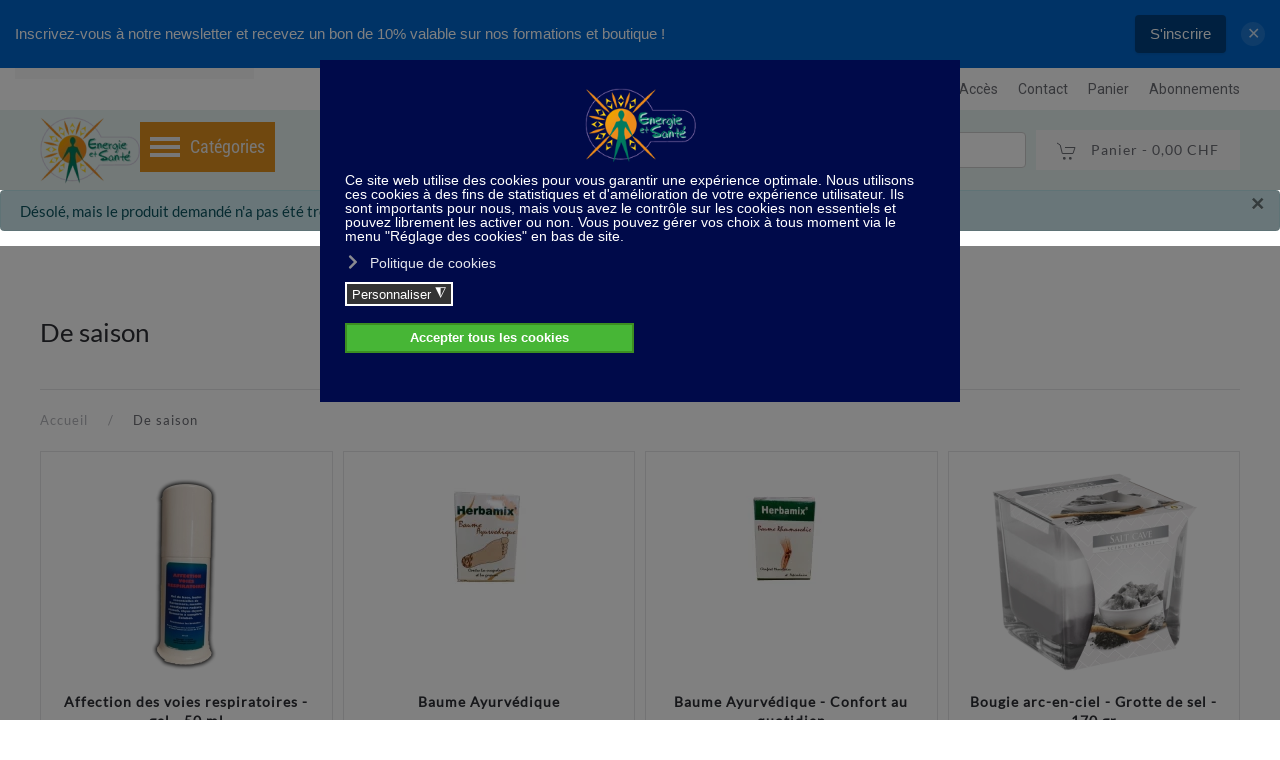

--- FILE ---
content_type: text/html; charset=utf-8
request_url: https://boutique.energie-sante.ch/de-saison/058-inflammation-de-la-gorge-angine-toux-10-ml-detail
body_size: 20140
content:
<!DOCTYPE html>
<html lang="fr-fr" dir="ltr">
    <head>
        <meta name="viewport" content="width=device-width, initial-scale=1">
        <link rel="icon" href="/images/energie-sante-logo-1.png" sizes="any">
                <link rel="apple-touch-icon" href="/images/energie-sante-logo-1.png">
        <meta charset="utf-8">
	<meta name="title" content="De saison">
	<meta name="description" content="De saison. Lire plus">
	<meta name="generator" content="MYOB">
	<title>De saison</title>
	<link href="https://boutique.energie-sante.ch/index.php/de-saison" rel="canonical">
	<link href="/favicon.ico" rel="icon" type="image/vnd.microsoft.icon">
<link href="/media/vendor/joomla-custom-elements/css/joomla-alert.min.css?0.4.1" rel="stylesheet">
	<link href="/plugins/system/gdpr/assets/css/cookieconsent.min.css?17fc9f" rel="stylesheet">
	<link href="/plugins/system/gdpr/assets/css/cookieconsent.xtd.min.css?17fc9f" rel="stylesheet">
	<link href="/plugins/system/gdpr/assets/css/jquery.fancybox.min.css?17fc9f" rel="stylesheet">
	<link href="/media/system/css/joomla-fontawesome.min.css?4.5.33" rel="preload" as="style" onload="this.onload=null;this.rel='stylesheet'">
	<link href="/templates/yootheme/css/theme.33.css?1768374351" rel="stylesheet">
	<link href="/components/com_virtuemart/assets/css/vm-ltr-common.css?vmver=d9c82b9a" rel="stylesheet">
	<link href="/components/com_virtuemart/assets/css/vm-ltr-site.css?vmver=d9c82b9a" rel="stylesheet">
	<link href="/components/com_virtuemart/assets/css/jquery.fancybox-1.3.4.css?vmver=d9c82b9a" rel="stylesheet">
	<link href="/media/plg_system_jcepro/site/css/content.min.css?86aa0286b6232c4a5b58f892ce080277" rel="stylesheet">
	<link href="/media/plg_system_jcemediabox/css/jcemediabox.min.css?7d30aa8b30a57b85d658fcd54426884a" rel="stylesheet">
	<link href="/modules/mod_header_bar/tmpl/css/header.css" rel="stylesheet">
	<link href="/modules/mod_header_bar/tmpl/css/themes.css" rel="stylesheet">
	<link href="/modules/mod_ebajaxsearch/assets/css/style.css" rel="stylesheet">
	<link href="/modules/mod_vertical_menu/cache/254/9dbdd8615665e58d522ec6b815dde6ef.css" rel="stylesheet">
	<link href="/modules/mod_vertical_menu/cache/286/34ffb427a4449eb291f15e4464bfb222.css" rel="stylesheet">
	<link href="/plugins/system/vmuikitx_override/html_override/com_virtuemart/assets/css/vmuikit.css" rel="stylesheet">
	<style>div.cc-window.cc-floating{max-width:32em}@media(max-width: 639px){div.cc-window.cc-floating:not(.cc-center){max-width: none}}div.cc-window, span.cc-cookie-settings-toggler, span.cc-cookie-domains-toggler{font-size:14px}div.cc-revoke{font-size:14px}div.cc-settings-label,span.cc-cookie-settings-toggle{font-size:12px}div.cc-window.cc-banner{padding:1em 1.8em}div.cc-window.cc-floating{padding:2em 1.8em}input.cc-cookie-checkbox+span:before, input.cc-cookie-checkbox+span:after{border-radius:1px}div.cc-center,div.cc-floating,div.cc-checkbox-container,div.gdpr-fancybox-container div.fancybox-content,ul.cc-cookie-category-list li,fieldset.cc-service-list-title legend{border-radius:0px}div.cc-window a.cc-btn,span.cc-cookie-settings-toggle{border-radius:0px}</style>
	<style>a.cc-btn.cc-deny{display:none}</style>
	<style>/* Pour perso du bouton accepter tous les cookies */
.cc-btn.cc-allowall {
    color: rgb(255 255 255) !important;
    border-color: rgb(60 143 33) !important;
    background-color: rgb(71 182 54) !important;
}
/* Ajouté par JExtension pour la bannière cookies */
html.gdpr-prevent-scrolling {
overflow: hidden;
}</style>
	<style>#header_message240 {
        top: 0px;
    }</style>
	<style>
.noscript div#off-menu_254 dl.level1 dl{
	position: static;
}
.noscript div#off-menu_254 dl.level1 dd.parent{
	height: auto !important;
	display: block;
	visibility: visible;
}
</style>
	<style>
.noscript div#off-menu_286 dl.level1 dl{
	position: static;
}
.noscript div#off-menu_286 dl.level1 dd.parent{
	height: auto !important;
	display: block;
	visibility: visible;
}
</style>
	<style>.form-horizontal .control-label{width:250px; !important; }</style>
<script src="/media/vendor/jquery/js/jquery.min.js?3.7.1"></script>
	<script src="/media/legacy/js/jquery-noconflict.min.js?504da4"></script>
	<script type="application/json" class="joomla-script-options new">{"joomla.jtext":{"ERROR":"Erreur","MESSAGE":"Message","NOTICE":"Annonce","WARNING":"Alerte","JCLOSE":"Fermer","JOK":"OK","JOPEN":"Ouvrir"},"joomla.messages":[{"info":["Désolé, mais le produit demandé n'a pas été trouvé"]}],"system.paths":{"root":"","rootFull":"https:\/\/boutique.energie-sante.ch\/","base":"","baseFull":"https:\/\/boutique.energie-sante.ch\/"},"csrf.token":"44890ccea6411ba60c8830cc8a796375","plg_system_schedulerunner":{"interval":300}}</script>
	<script src="/media/system/js/core.min.js?2cb912"></script>
	<script src="/media/system/js/messages.min.js?9a4811" type="module"></script>
	<script src="/plugins/system/gdpr/assets/js/jquery.fancybox.min.js?17fc9f" defer></script>
	<script src="/plugins/system/gdpr/assets/js/cookieconsent.min.js?17fc9f" defer></script>
	<script src="/plugins/system/gdpr/assets/js/init.js?17fc9f" defer></script>
	<script src="/media/plg_system_schedulerunner/js/run-schedule.min.js?229d3b" type="module"></script>
	<script src="/templates/yootheme/vendor/assets/uikit/dist/js/uikit.min.js?4.5.33"></script>
	<script src="/templates/yootheme/vendor/assets/uikit/dist/js/uikit-icons-fuse.min.js?4.5.33"></script>
	<script src="/templates/yootheme/js/theme.js?4.5.33"></script>
	<script src="/plugins/system/offlajnparams/compat/greensock.js"></script>
	<script src="/components/com_virtuemart/assets/js/jquery-ui.min.js?vmver=1.13.2"></script>
	<script src="/components/com_virtuemart/assets/js/jquery.ui.autocomplete.html.js"></script>
	<script src="/components/com_virtuemart/assets/js/jquery.noconflict.js" async></script>
	<script src="/components/com_virtuemart/assets/js/vmsite.js?vmver=d9c82b9a"></script>
	<script src="/components/com_virtuemart/assets/js/fancybox/jquery.fancybox-1.3.4.2.pack.js?vmver=1.3.4.2"></script>
	<script src="/plugins/system/vmuikitx_override/html_override/com_virtuemart/assets/js/vmprices.js"></script>
	<script src="/components/com_virtuemart/assets/js/dynupdate.js?vmver=d9c82b9a"></script>
	<script src="/media/plg_system_jcemediabox/js/jcemediabox.min.js?7d30aa8b30a57b85d658fcd54426884a"></script>
	<script src="/modules/mod_header_bar/tmpl/js/jquery-cookie.js"></script>
	<script src="/modules/mod_ebajaxsearch/assets/js/eb_ajaxsearch.js"></script>
	<script src="/modules/mod_virtuemart_cart/assets/js/update_cart.js?vmver=d9c82b9a"></script>
	<script src="/modules/mod_vertical_menu/js/perfect-scrollbar.js?v=4.0.320"></script>
	<script src="/modules/mod_vertical_menu/js/mod_vertical_menu.js?v=4.0.320"></script>
	<script src="/plugins/system/vmuikitx_override/html_override/com_virtuemart/assets/js/customfields_fe.js"></script>
	<script src="/plugins/system/vmuikitx_override/html_override/com_virtuemart/assets/js/vmuikit.js"></script>
	<script>var gdprConfigurationOptions = { complianceType: 'opt-in',
																			  cookieConsentLifetime: 365,
																			  cookieConsentSamesitePolicy: '',
																			  cookieConsentSecure: 0,
																			  cookieJoomlaSettings: 0,
																			  cookieConsentDomain: '',
																			  cookieConsentPath: '/',
																			  disableFirstReload: 0,
																	  		  blockJoomlaSessionCookie: 0,
																			  blockExternalCookiesDomains: 1,
																			  externalAdvancedBlockingModeCustomAttribute: '',
																			  allowedCookies: '',
																			  blockCookieDefine: 0,
																			  autoAcceptOnNextPage: 0,
																			  revokable: 1,
																			  lawByCountry: 0,
																			  checkboxLawByCountry: 0,
																			  blockPrivacyPolicy: 0,
																			  cacheGeolocationCountry: 1,
																			  countryAcceptReloadTimeout: 1000,
																			  usaCCPARegions: null,
																			  countryEnableReload: 1,
																			  customHasLawCountries: [""],
																			  dismissOnScroll: 0,
																			  dismissOnTimeout: 0,
																			  containerSelector: 'html',
																			  hideOnMobileDevices: 0,
																			  autoFloatingOnMobile: 0,
																			  autoFloatingOnMobileThreshold: 1024,
																			  autoRedirectOnDecline: 0,
																			  autoRedirectOnDeclineLink: '',
																			  showReloadMsg: 1,
																			  showReloadMsgText: 'Application des préférences et rechargement de la page...',
																			  showConsentID: 0,
																			  defaultClosedToolbar: 0,
																			  toolbarLayout: 'basic',
																			  toolbarTheme: 'block',
																			  toolbarButtonsTheme: 'allow_first',
																			  revocableToolbarTheme: 'basic',
																			  toolbarPosition: 'center',
																			  toolbarCenterTheme: 'extended',
																			  revokePosition: 'revoke-bottom-left',
																			  toolbarPositionmentType: 1,
																			  positionCenterSimpleBackdrop: 1,
																			  positionCenterBlurEffect: 0,
																			  positionCenterBlurEffectAlwaysFirstVisit: 0,
																			  preventPageScrolling: 1,
																			  popupEffect: 'fade',
																			  popupBackground: '#000a4a',
																			  popupText: '#ffffff',
																			  popupLink: '#ffffff',
																			  buttonBackground: '#ffffff',
																			  buttonBorder: '#ffffff',
																			  buttonText: '#000000',
																			  highlightOpacity: '100',
																			  highlightBackground: '#333333',
																			  highlightBorder: '#ffffff',
																			  highlightText: '#ffffff',
																			  highlightDismissBackground: '#333333',
																		  	  highlightDismissBorder: '#ffffff',
																		 	  highlightDismissText: '#ffffff',
																			  autocenterRevokableButton: 0,
																			  hideRevokableButton: 0,
																			  hideRevokableButtonOnscroll: 0,
																			  customRevokableButton: 2,
																			  customRevokableButtonAction: 0,
																			  headerText: '<p>Cookies used on the website!</p>',
																			  messageText: '<img src=\"/images/energie-sante-logo-1.png\" alt=\"logo 2018\" width=\"111\" height=\"75\" class=\"responsive_jce\" style=\"display: block; margin-left: auto; margin-right: auto; margin-bottom: 10px;\" />Ce site web utilise des cookies pour vous garantir une expérience optimale. Nous utilisons ces cookies à des fins de statistiques et d\'amélioration de votre expérience utilisateur. Ils sont importants pour nous, mais vous avez le contrôle sur les cookies non essentiels et pouvez librement les activer ou non. Vous pouvez gérer vos choix à tous moment via le menu \"Réglage des cookies\" en bas de site.',
																			  denyMessageEnabled: 0, 
																			  denyMessage: 'You have declined cookies, to ensure the best experience on this website please consent the cookie usage.',
																			  placeholderBlockedResources: 1, 
																			  placeholderBlockedResourcesAction: 'open',
																	  		  placeholderBlockedResourcesText: 'Vous devez accepter les cookies et recharger la page pour voir ce contenu.',
																			  placeholderIndividualBlockedResourcesText: 'Vous devez accepter les cookies de {domaine} et recharger la page pour voir ce contenu.',
																			  placeholderIndividualBlockedResourcesAction: 0,
																			  placeholderOnpageUnlock: 0,
																			  scriptsOnpageUnlock: 0,
																			  autoDetectYoutubePoster: 0,
																			  autoDetectYoutubePosterApikey: 'AIzaSyAV_WIyYrUkFV1H8OKFYG8wIK8wVH9c82U',
																			  dismissText: 'Got it!',
																			  allowText: 'Autoriser les cookies sélectionnés',
																			  denyText: 'Refuser tous les cookies',
																			  cookiePolicyLinkText: 'Politique de cookies',
																			  cookiePolicyLink: 'javascript:void(0)',
																			  cookiePolicyRevocableTabText: 'Cookie policy',
																			  cookiePolicyRevocableTabIcon: 'text',
																			  cookiePolicyRevocableTabIconCustom: '',
																			  privacyPolicyLinkText: '',
																			  privacyPolicyLink: 'javascript:void(0)',
																			  googleCMPTemplate: 0,
																			  enableGdprBulkConsent: 0,
																			  displayBulkConsentDomains: 0,
																			  bulkConsentDomains: [""],
																			  enableCustomScriptExecGeneric: 0,
																			  customScriptExecGeneric: '',
																			  categoriesCheckboxTemplate: 'cc-checkboxes-switchers',
																			  toggleCookieSettings: 1,
																			  toggleCookieSettingsLinkedView: 0,
																			  toggleCookieSettingsButtonsArea: 0,
 																			  toggleCookieSettingsLinkedViewSefLink: '/index.php/component/gdpr/',
																	  		  toggleCookieSettingsText: '<span class="cc-cookie-settings-toggle">Personnaliser <span class="cc-cookie-settings-toggler">&#x25EE</span></span>',
																			  toggleCookieSettingsButtonBackground: '#333333',
																			  toggleCookieSettingsButtonBorder: '#ffffff',
																			  toggleCookieSettingsButtonText: '#ffffff',
																			  showLinks: 1,
																			  blankLinks: '_blank',
																			  autoOpenPrivacyPolicy: 0,
																			  openAlwaysDeclined: 0,
																			  cookieSettingsLabel: 'Réglage des cookies :',
															  				  cookieSettingsDesc: 'Choisissez le type de cookies que vous souhaitez désactiver en cliquant sur les cases à cocher. Cliquez sur le nom d\'une catégorie pour obtenir plus d\'informations sur les cookies utilisés.',
																			  cookieCategory1Enable: 1,
																			  cookieCategory1Name: 'Nécessaires',
																			  cookieCategory1Locked: 1,
																			  cookieCategory2Enable: 0,
																			  cookieCategory2Name: 'Préférences',
																			  cookieCategory2Locked: 0,
																			  cookieCategory3Enable: 1,
																			  cookieCategory3Name: 'Statistiques',
																			  cookieCategory3Locked: 0,
																			  cookieCategory4Enable: 0,
																			  cookieCategory4Name: 'Marketing',
																			  cookieCategory4Locked: 0,
																			  cookieCategoriesDescriptions: {categoryReadMore: 'Ouvrir les paramètres de catégorie',cat1:'<p>Les cookies nécessaires contribuent à rendre un site web utilisable en permettant des fonctions de base telles que la navigation sur les pages et l\'accès aux zones sécurisées du site web. Le site web ne peut pas fonctionner correctement sans ces cookies.</p>',cat2:'<p>Les cookies de préférence permettent à un site web de mémoriser des informations qui modifient le comportement ou l\'apparence du site, comme votre langue préférée ou la région dans laquelle vous vous trouvez.</p>',cat3:'<p>Les cookies statistiques nous aident à comprendre comment les visiteurs interagissent avec notre site web en collectant et en rapportant des informations de manière anonyme.</p>',cat4:'<p>Les cookies marketing nous aident à comprendre et améliorer les publicités sur les supports comme Facebook ou Google. Ils sont donc important pour nous pour optimiser au mieux nos campagnes publicitaire.</p>'},
																			  alwaysReloadAfterCategoriesChange: 0,
																			  preserveLockedCategories: 1,
																			  declineButtonBehavior: 'soft',
																			  blockCheckedCategoriesByDefault: 0,
																			  reloadOnfirstDeclineall: 0,
																			  trackExistingCheckboxSelectors: '',
															  		  		  trackExistingCheckboxConsentLogsFormfields: 'name,email,subject,message',
																			  allowallShowbutton: 1,
																			  allowallText: 'Accepter tous les cookies',
																			  allowallButtonBackground: '#ffffff',
																			  allowallButtonBorder: '#ffffff',
																			  allowallButtonText: '#000000',
																			  allowallButtonTimingAjax: 'fast',
																			  includeAcceptButton: 1,
																			  includeDenyButton: 0,
																			  trackConsentDate: 0,
																			  execCustomScriptsOnce: 1,
																			  optoutIndividualResources: 0,
																			  blockIndividualResourcesServerside: 0,
																			  disableSwitchersOptoutCategory: 0,
																			  autoAcceptCategories: 0,
																			  allowallIndividualResources: 1,
																			  blockLocalStorage: 0,
																			  blockSessionStorage: 0,
																			  externalAdvancedBlockingModeTags: 'iframe,script,img,source,link',
																			  enableCustomScriptExecCategory1: 0,
																			  customScriptExecCategory1: '',
																			  enableCustomScriptExecCategory2: 0,
																			  customScriptExecCategory2: '',
																			  enableCustomScriptExecCategory3: 0,
																			  customScriptExecCategory3: '',
																			  enableCustomScriptExecCategory4: 0,
																			  customScriptExecCategory4: '',
																			  enableCustomDeclineScriptExecCategory1: 0,
																			  customScriptDeclineExecCategory1: '',
																			  enableCustomDeclineScriptExecCategory2: 0,
																			  customScriptDeclineExecCategory2: '',
																			  enableCustomDeclineScriptExecCategory3: 0,
																			  customScriptDeclineExecCategory3: '',
																			  enableCustomDeclineScriptExecCategory4: 0,
																			  customScriptDeclineExecCategory4: '',
																			  enableCMPPreferences: 0,
																			  enableGTMEventsPreferences: 0,
																			  enableCMPStatistics: 0,
																			  enableGTMEventsStatistics: 0,
																			  enableCMPAds: 0,
																			  enableUETAds: 0,
																			  enableGTMEventsAds: 0,
																			  enableClarityAnalytics: 0,
                                                                              enableClarityAds: 0,
																			  debugMode: 0
																		};var gdpr_ajax_livesite='https://boutique.energie-sante.ch/';var gdpr_enable_log_cookie_consent=1;</script>
	<script>var gdprUseCookieCategories=1;var gdpr_ajaxendpoint_cookie_category_desc='https://boutique.energie-sante.ch/index.php?option=com_gdpr&task=user.getCookieCategoryDescription&format=raw';</script>
	<script>var gdprCookieCategoryDisabled2=1;</script>
	<script>var gdprCookieCategoryDisabled3=1;</script>
	<script>var gdprCookieCategoryDisabled4=1;</script>
	<script>var gdprJSessCook='c58844f12654163a3ce2a4d21acd10eb';var gdprJSessVal='a29c1a0fa84ed6fe3659de99e0397137';var gdprJAdminSessCook='427d291fe0bfe7a6d7a10aef9b533729';var gdprPropagateCategoriesSession=1;var gdprAlwaysPropagateCategoriesSession=1;var gdprAlwaysCheckCategoriesSession=0;</script>
	<script>var gdprFancyboxWidth=700;var gdprFancyboxHeight=800;var gdprCloseText='Close';</script>
	<script>var gdprUseFancyboxLinks=1;</script>
	<script>var gdpr_ajaxendpoint_cookie_policy='https://boutique.energie-sante.ch/index.php?option=com_gdpr&task=user.getCookiePolicy&tmpl=component';</script>
	<script>window.yootheme ||= {}; var $theme = yootheme.theme = {"i18n":{"close":{"label":"Fermer"},"totop":{"label":"Retour en haut"},"marker":{"label":"Ouvrir"},"navbarToggleIcon":{"label":"Ouvrir le Menu"},"paginationPrevious":{"label":"Page pr\u00e9c\u00e9dente"},"paginationNext":{"label":"Page suivante"},"searchIcon":{"toggle":"Ouvrir la recherche","submit":"Soumettre la recherche"},"slider":{"next":"Diapo suivante","previous":"Diapo pr\u00e9c\u00e9dente","slideX":"Diapositive %s","slideLabel":"%s sur %s"},"slideshow":{"next":"Diapo suivante","previous":"Diapo pr\u00e9c\u00e9dente","slideX":"Diapositive %s","slideLabel":"%s sur %s"},"lightboxPanel":{"next":"Diapo suivante","previous":"Diapo pr\u00e9c\u00e9dente","slideLabel":"%s sur %s","close":"Fermer"}}};</script>
	<script>//<![CDATA[ 
if (typeof Virtuemart === "undefined"){
	var Virtuemart = {};}
var vmSiteurl = 'https://boutique.energie-sante.ch/' ;
Virtuemart.vmSiteurl = vmSiteurl;
var vmLang = '&lang=fr';
Virtuemart.vmLang = vmLang; 
var vmLangTag = 'fr';
Virtuemart.vmLangTag = vmLangTag;
var Itemid = '&Itemid=4163';
Virtuemart.addtocart_popup = "1" ; 
var vmCartError = Virtuemart.vmCartError = "Une erreur est survenue pendant la mise à jour de votre panier";
var usefancy = true; //]]>
</script>
	<script>
	jQuery(document).ready(function () {
		jQuery('.orderlistcontainer').removeClass('orderlistcontainer').addClass('orderlist-container');
		jQuery('.orderlist-container').find('.orderlist').removeClass('orderlist').addClass('order-list');
		jQuery('.orderlist-container').hover(
			function() { jQuery(this).find('.order-list').stop().show()},
			function() { jQuery(this).find('.order-list').stop().hide()}
		)
	}); </script>
	<script>jQuery(document).ready(function(){WfMediabox.init({"base":"\/","theme":"standard","width":"","height":"","lightbox":0,"shadowbox":0,"icons":1,"overlay":1,"overlay_opacity":0.8,"overlay_color":"#000000","transition_speed":500,"close":2,"labels":{"close":"PLG_SYSTEM_JCEMEDIABOX_LABEL_CLOSE","next":"PLG_SYSTEM_JCEMEDIABOX_LABEL_NEXT","previous":"PLG_SYSTEM_JCEMEDIABOX_LABEL_PREVIOUS","cancel":"PLG_SYSTEM_JCEMEDIABOX_LABEL_CANCEL","numbers":"PLG_SYSTEM_JCEMEDIABOX_LABEL_NUMBERS","numbers_count":"PLG_SYSTEM_JCEMEDIABOX_LABEL_NUMBERS_COUNT","download":"PLG_SYSTEM_JCEMEDIABOX_LABEL_DOWNLOAD"},"swipe":true,"expand_on_click":true});});</script>
	<script>(function() {
    // Function to get cookie value by name
    function getCookie(name) {
        var match = document.cookie.match(new RegExp('(^| )' + name + '=([^;]+)'));
        if (match) return match[2];
        return null;
    }
    
    // Check if the cookie exists
    if (getCookie('header_cookie')) {
        // Add a style tag to hide the notification
        document.write('<style id="jx-header-initial-hide">#header_message240 { display: none !important; }</style>');
    }
})();</script>
	<script> jQuery.noConflict(); 
jQuery(document).ready(function(){
    if (!(jQuery.cookie('header_cookie'))) 
    {
        // Remove the initial hide style if it exists
        jQuery('#jx-header-initial-hide').remove();
        
        if (jQuery('.jx-headerPushed').length) {
            jQuery('.jx-headerPushed').prependTo('body');
        }
        jQuery('#header_message240').delay(0).fadeIn('normal');
        jQuery('#header_message240 a.jx-close-notify').click(function () {
            jQuery.cookie('header_cookie', 'true');
            jQuery('#header_message240').fadeOut('normal');
            return false;
        });
    } else {
        // Keep it hidden if cookie exists
        jQuery('#header_message240').hide();
    }
});</script>
	<script>    function searchFilter_252(page_num){        var page_num = page_num?page_num:0;        //console.log('page_num');        var div_id = jQuery('#mod-ajaxsearch-searchword_252');        //jQuery(this)[tog(this.value)]('x');        var value = jQuery('#mod-ajaxsearch-searchword_252').val();		var jooml_ver = 4;		var value_parm_cst = jQuery('#ajaxsearch_252 .search_class').attr("data-url");		if(jooml_ver == 4){						jQuery('#ajaxsearch_252 .search_class').attr("href", value_parm_cst + '?q=' + value);							}else{			jQuery('#ajaxsearch_252 .search_class').attr("href", value_parm_cst + '?searchword=' + value + '&q=' + value + '&ordering=newest&searchphrase=all');		}	        // var value   = jQuery(this).val();        // console.log(value);		jQuery('#mod-ajaxsearch-searchword_252').removeClass('x');        jQuery('#mod-ajaxsearch-searchword_252').addClass('loading');        if(value.length > 2){             request = {                    'option' : 'com_ajax',                    'module' : 'ebajaxsearch',                    'data'   : { module_idd: 252, search_in_article:"0", keyword: value, order: "newest", title: "1", show_category: "1", description: "1", description_limit: "100", image: "1", catids: "", search_in_vm: "1", search_in_vm_show_price: "0", search_vm_price_currency_side: "0", vmcatid: "", search_in_k2: "0", k2catid: "", search_in_hikashop: "0", hikashop_shop_price: "0", hikashop_price_currency_side: "0", hikashopcatid: "", search_in_sppage: "0", spcatid: "", search_in_pc: "0", pccatid: "", djcatid: "", search_in_dj: "0", page: page_num, result_limit: 25, search_article_fields: ["sf_title","sf_description"], search_k2_fields: ["k2_title","k2_description"], search_hs_fields: ["hs_title","hs_description"], search_sp_fields: ["sp_title","sp_description"], search_vm_fields: ["vm_title"], search_pc_fields: ["pc_title","pc_sort_description","pc_long_description"], search_dj_fields: ["dj_title","dj_sort_description","dj_description"], perpage_limit: 5, redirect_search_url: 0, search_result_link_open_newtab: 1, exclude_article: "0"},                    'format' : 'raw'                };            jQuery.ajax({				url   : 'https://boutique.energie-sante.ch/',                type   : 'POST',                data   : request,                success: function (response) {				  jQuery('#mod-ajaxsearch-searchword_252').addClass('x');                  jQuery('#mod-ajaxsearch-searchword_252').removeClass('loading');                  var data_response = replaceNbsps(response);                  jQuery('.is_ajaxsearch_result_252').html(data_response);                  // jQuery('.is_ajaxsearch_result_252').ebajaxsearchhighlight( value );                }            });            return false;        } else {            jQuery('.is_ajaxsearch_result_252 .result_wrap').hide();			jQuery('#mod-ajaxsearch-searchword_252').removeClass('loading');        }    }jQuery(document).on("click", '.eb_viewall', function(){    //limit.value = '';   // document.getElementById('mod-ajaxsearch-form-252').submit();   var value = jQuery('#mod-ajaxsearch-searchword_252').val();    var jooml_ver = 4;    var value_parm_cst = 'https://boutique.energie-sante.ch/index.php?option=com_finder&view=search';    if(jooml_ver == 4){	    	//window.location.href = value_parm_cst + '?q=' + value;    	window.location.href = value_parm_cst + '?searchword=' + value + '&q=' + value + '&ordering=newest&searchphrase=all';		//alert(value_parm_cst + '?q=' + value);    	//jQuery('#ajaxsearch_252 .search_class').attr("href", value_parm_cst + '?q=' + value);					    }else{    	window.location.href = "value_parm_cst + '?searchword=' + value + '&q=' + value + '&ordering=newest&searchphrase=all'";    	//alert(value_parm_cst + '?searchword=' + value + '&q=' + value + '&ordering=newest&searchphrase=all');    	//jQuery('#ajaxsearch_252 .search_class').attr("href", value_parm_cst + '?searchword=' + value + '&q=' + value + '&ordering=newest&searchphrase=all');    }});function tog(v){return v?'addClass':'removeClass';} 	jQuery(document).on('input', '.clearable', function(){    //jQuery(this)[tog(this.value)]('x');    }).on('mousemove', '.x', function( e ){        jQuery(this)[tog(this.offsetWidth-36 < e.clientX-this.getBoundingClientRect().left)]('onX');       }).on('click', '.onX', function( ev ){            ev.preventDefault();            var form_id = jQuery(this).closest('form').attr('id');            var div_id = jQuery("#"+form_id).parent('div').attr('id');            jQuery('#'+div_id+' .is_ajaxsearch_result_252 .result_wrap').hide();            jQuery(this).removeClass('x onX').val('').change();            var value   = jQuery(this).val();            request = {                'option' : 'com_ajax',                'module' : 'ebajaxsearch',                'data'   : { module_idd: 252, search_in_article:"0", keyword: value, order: "newest", title: "1", show_category: "1", description: "1", description_limit: "100", image: "1", catids: "", search_in_vm: "1", search_in_vm_show_price: "0", search_vm_price_currency_side: "0", vmcatid: "", search_in_k2: "0", k2catid: "", search_in_hikashop: "0", hikashop_shop_price: "0", hikashop_price_currency_side: "0", hikashopcatid: "", search_in_sppage: "0", spcatid: "", search_in_pc: "0", pccatid: "",  djcatid: "", search_in_dj: "0", result_limit: 25, search_article_fields: ["sf_title","sf_description"], search_k2_fields: ["k2_title","k2_description"], search_hs_fields: ["hs_title","hs_description"], search_sp_fields: ["sp_title","sp_description"], search_vm_fields: ["vm_title"], search_pc_fields: ["pc_title","pc_sort_description","pc_long_description"], search_dj_fields: ["dj_title","dj_sort_description","dj_description"], perpage_limit: 5, redirect_search_url: 0, search_result_link_open_newtab: 1, exclude_article: "0"},                'format' : 'raw'            };            jQuery.ajax({                url   : 'https://boutique.energie-sante.ch/',			                				type   : 'POST',                data   : request,                success: function (response) {                    // alert(response);                    jQuery('#'+div_id+' .is_ajaxsearch_result_252').html(response);                }            });            return false;    });</script>
	<script>
			     //<![CDATA[ 
						  window.showvmpopup = '';
						  window.addtocart_alerttype = '1';
		    	 //]]>
			     </script>
	<link href="https://fonts.e10f949fcaacdb195442bfb5062d59de-gdprlock/css2?family=Arizonia&display=swap" rel="stylesheet">
<script>(function(w,d,s,l,i){w[l]=w[l]||[];w[l].push({'gtm.start':
new Date().getTime(),event:'gtm.js'});var f=d.getElementsByTagName(s)[0],
j=d.createElement(s),dl=l!='dataLayer'?'&l='+l:'';j.async=true;j.src=
'https://www.1a3c9a8ebcc58dac607cdcc47329d03d-gdprlock/gtm.js?id='+i+dl;f.parentNode.insertBefore(j,f);
})(window,document,'script','dataLayer','GTM-59SR9QF');</script>
<script>
// Ce script bloque le défilement lorsque la bannière des cookies est affichée
document.addEventListener('DOMContentLoaded', function(){
    setTimeout(function(){
        // Vérifie si le body a la classe gdpr-prevent-scrolling
        if(document.querySelector('body').classList.contains('gdpr-prevent-scrolling')) {
            // Si oui, ajoute la classe gdpr-prevent-scrolling à l'élément html
            document.querySelector('html').classList.add('gdpr-prevent-scrolling');   
        }
    }, 200)
});
</script>
	<script data-cfasync="false">
('complete' === document.readyState ? function(e,c){c()} : document.addEventListener)('DOMContentLoaded', function(){
	(window.jq183||jQuery)('.noscript').removeClass('noscript');
	window.sm254 = new VerticalSlideMenu({
		id: 254,
		visibility: ["1","1","1","1","0",["0","px"],["10000","px"]],
		parentHref: 1,
		theme: 'flat',
		result: 'Résultats de la recherche',
		noResult: 'La recherche ne donne aucun résultat',
		backItem: '',
		filterDelay: 500,
		filterMinChar: 3,
		navtype: 'drop',
		sidebar: 1,
		popup: 0,
		overlay: 0,
		sidebarUnder: 768,
		width: 300,
		menuIconCorner: 0,
		menuIconX: 0,
		menuIconY: 0,
		hidePopupUnder: 1750,
		siteBg: '#444444',
		effect: 1,
    dur: 400/1000,
		perspective: 0,
		inEase: 'Quad.easeOut'.split('.').reverse().join(''),
		inOrigin: '50% 50% 0',
		inX: 100,
		inUnitX: '%',
    logoUrl: '',
		inCSS: {
			y: 0,
			opacity: 100/100,
			rotationX: 0,
			rotationY: 0,
			rotationZ: 0,
			skewX: 0,
			skewY: 0,
			scaleX: 100/100,
			scaleY: 100/100
		},
		outEase: 'Quad.easeOut'.split('.').reverse().join(''),
		outOrigin: '50% 50% 0',
		outX: -100,
		outUnitX: '%',
		outCSS: {
			y: 0,
			opacity: 100/100,
			rotationX: 0,
			rotationY: 0,
			rotationZ: 0,
			skewX: 0,
			skewY: 0,
			scaleX: 100/100,
			scaleY: 100/100
		},
		anim: {
			perspective: 1000,
			inDur: 300/1000,
			inEase: 'Quad.easeOut'.split('.').reverse().join(''),
			inOrigin: '50% 50% 0',
			inX: -30,
			inUnitX: 'px',
			inCSS: {
				y: 0,
				opacity: 0/100,
				rotationX: 0,
				rotationY: 0,
				rotationZ: 0,
				skewX: 0,
				skewY: 0,
				scaleX: 100/100,
				scaleY: 100/100
			},
			outDur: 300/1000,
			outEase: 'Quad.easeOut'.split('.').reverse().join(''),
			outOrigin: '50% 50% 0',
			outX: 20,
			outUnitX: 'px',
			outCSS: {
				y: 0,
				opacity: 0/100,
				rotationX: 0,
				rotationY: 0,
				rotationZ: 0,
				skewX: 0,
				skewY: 0,
				scaleX: 100/100,
				scaleY: 100/100
			}
		},
		miAnim: 0,
		miDur: 500/1000,
		miShift: 40/1000,
		miEase: 'Quad.easeOut'.split('.').reverse().join(''),
		miX: 40,
		miUnitX: '%',
		miCSS: {
			transformPerspective: 600,
			transformOrigin: '50% 50% 0',
			y: 0,
			opacity: 0/100,
			rotationX: 0,
			rotationY: 0,
			rotationZ: 0,
			skewX: 0,
			skewY: 0,
			scaleX: 100/100,
			scaleY: 100/100
		},
		iconAnim: 0 && 0,
		bgX: 0,
		dropwidth: 250,
		dropspace: 0,
		dropFullHeight: 0,
		dropEvent: 'mouseenter',
		opened: 1,
		autoOpen: 0,
		autoOpenAnim: 1,
		hideBurger: 0,
		scrollOffset: parseInt('0||px')
	});
});
</script>
	<script data-cfasync="false">
('complete' === document.readyState ? function(e,c){c()} : document.addEventListener)('DOMContentLoaded', function(){
	(window.jq183||jQuery)('.noscript').removeClass('noscript');
	window.sm286 = new VerticalSlideMenu({
		id: 286,
		visibility: ["1","1","1","1","0",["0","px"],["10000","px"]],
		parentHref: 1,
		theme: 'flat',
		result: 'Résultats de la recherche',
		noResult: 'La recherche ne donne aucun résultat',
		backItem: '',
		filterDelay: 500,
		filterMinChar: 3,
		navtype: 'drop',
		sidebar: 1,
		popup: 0,
		overlay: 0,
		sidebarUnder: 768,
		width: 300,
		menuIconCorner: 0,
		menuIconX: 0,
		menuIconY: 0,
		hidePopupUnder: 1750,
		siteBg: '#444444',
		effect: 1,
    dur: 400/1000,
		perspective: 0,
		inEase: 'Quad.easeOut'.split('.').reverse().join(''),
		inOrigin: '50% 50% 0',
		inX: 100,
		inUnitX: '%',
    logoUrl: '',
		inCSS: {
			y: 0,
			opacity: 100/100,
			rotationX: 0,
			rotationY: 0,
			rotationZ: 0,
			skewX: 0,
			skewY: 0,
			scaleX: 100/100,
			scaleY: 100/100
		},
		outEase: 'Quad.easeOut'.split('.').reverse().join(''),
		outOrigin: '50% 50% 0',
		outX: -100,
		outUnitX: '%',
		outCSS: {
			y: 0,
			opacity: 100/100,
			rotationX: 0,
			rotationY: 0,
			rotationZ: 0,
			skewX: 0,
			skewY: 0,
			scaleX: 100/100,
			scaleY: 100/100
		},
		anim: {
			perspective: 1000,
			inDur: 300/1000,
			inEase: 'Quad.easeOut'.split('.').reverse().join(''),
			inOrigin: '50% 50% 0',
			inX: -30,
			inUnitX: 'px',
			inCSS: {
				y: 0,
				opacity: 0/100,
				rotationX: 0,
				rotationY: 0,
				rotationZ: 0,
				skewX: 0,
				skewY: 0,
				scaleX: 100/100,
				scaleY: 100/100
			},
			outDur: 300/1000,
			outEase: 'Quad.easeOut'.split('.').reverse().join(''),
			outOrigin: '50% 50% 0',
			outX: 20,
			outUnitX: 'px',
			outCSS: {
				y: 0,
				opacity: 0/100,
				rotationX: 0,
				rotationY: 0,
				rotationZ: 0,
				skewX: 0,
				skewY: 0,
				scaleX: 100/100,
				scaleY: 100/100
			}
		},
		miAnim: 0,
		miDur: 500/1000,
		miShift: 40/1000,
		miEase: 'Quad.easeOut'.split('.').reverse().join(''),
		miX: 40,
		miUnitX: '%',
		miCSS: {
			transformPerspective: 600,
			transformOrigin: '50% 50% 0',
			y: 0,
			opacity: 0/100,
			rotationX: 0,
			rotationY: 0,
			rotationZ: 0,
			skewX: 0,
			skewY: 0,
			scaleX: 100/100,
			scaleY: 100/100
		},
		iconAnim: 0 && 0,
		bgX: 0,
		dropwidth: 250,
		dropspace: 0,
		dropFullHeight: 0,
		dropEvent: 'mouseenter',
		opened: 1,
		autoOpen: 0,
		autoOpenAnim: 1,
		hideBurger: 0,
		scrollOffset: parseInt('0||px')
	});
});
</script>

    </head>
    <body class="">

        <div class="uk-hidden-visually uk-notification uk-notification-top-left uk-width-auto">
            <div class="uk-notification-message">
                <a href="#tm-main" class="uk-link-reset">Accéder au contenu principal</a>
            </div>
        </div>

        
        
        <div class="tm-page">

                        


<header class="tm-header-mobile uk-hidden@m">


    
        <div class="uk-navbar-container">

            <div class="uk-container uk-container-expand">
                <nav class="uk-navbar" uk-navbar="{&quot;align&quot;:&quot;left&quot;,&quot;container&quot;:&quot;.tm-header-mobile&quot;,&quot;boundary&quot;:&quot;.tm-header-mobile .uk-navbar-container&quot;}">

                                        <div class="uk-navbar-left ">

                                                    <a href="https://boutique.energie-sante.ch/index.php" aria-label="Retour Accueil" class="uk-logo uk-navbar-item">
    <picture>
<source type="image/webp" srcset="/templates/yootheme/cache/9f/energie-sante-logo-1-9f0c1c08.webp 100w, /templates/yootheme/cache/34/energie-sante-logo-1-3412dd99.webp 150w" sizes="(min-width: 100px) 100px">
<img alt loading="eager" src="/templates/yootheme/cache/bf/energie-sante-logo-1-bf6cd5e3.png" width="100" height="67">
</picture></a>
<div class="uk-navbar-item" id="module-286">

    
    <div class="noscript">
	<nav id="off-menu_286" class="off-menu_286 sm-menu ">
          <h3 class="sm-head">
    <span class="sm-title">Les catégories - Mobile</span>  </h3>
      <div class="sm-levels">
    <div class="sm-level level1"><dl class="level1">
  <dt class="level1 off-nav-49 notparent first">
        <div class="inner">
      <div class="link"><a data-text="ALLEVI8 Pro" href="/index.php/allevi8-pro">ALLEVI8 Pro</a></div>
          </div>
  </dt>
  <dd class="level1 off-nav-49 notparent first">
      </dd>
    <dt class="level1 off-nav-119 notparent">
        <div class="inner">
      <div class="link"><a data-text="Ambiance de la maison" href="/index.php/ambiance-de-la-maison">Ambiance de la maison</a></div>
          </div>
  </dt>
  <dd class="level1 off-nav-119 notparent">
      </dd>
    <dt class="level1 off-nav-112 notparent">
        <div class="inner">
      <div class="link"><a data-text="Appareils de bains ioniques" href="/index.php/appareil-de-bains-ioniques">Appareils de bains ioniques</a></div>
          </div>
  </dt>
  <dd class="level1 off-nav-112 notparent">
      </dd>
    <dt class="level1 off-nav-39 notparent">
        <div class="inner">
      <div class="link"><a data-text="Argent / Or / Cuivre / Zinc Colloïdal " href="/index.php/consommables-argent-colloidal">Argent / Or / Cuivre / Zinc Colloïdal </a></div>
          </div>
  </dt>
  <dd class="level1 off-nav-39 notparent">
      </dd>
    <dt class="level1 off-nav-63 notparent">
        <div class="inner">
      <div class="link"><a data-text="Bons cadeaux" href="/index.php/bons-cadeaux">Bons cadeaux</a></div>
          </div>
  </dt>
  <dd class="level1 off-nav-63 notparent">
      </dd>
    <dt class="level1 off-nav-44 parent">
        <div class="inner">
      <div class="link"><a data-text="Compléments alimentaires" href="/index.php/compléments-alimentaires">Compléments alimentaires</a></div>
          </div>
  </dt>
  <dd class="level1 off-nav-44 parent">
    <div class="sm-level level2"><dl class="level2">
  <dt class="level2 off-nav-151 notparent first">
        <div class="inner">
      <div class="link"><a data-text="Distillerie L'Essencier" href="/index.php/distillerie-lessencier">Distillerie L'Essencier</a></div>
          </div>
  </dt>
  <dd class="level2 off-nav-151 notparent first">
      </dd>
    <dt class="level2 off-nav-108 notparent">
        <div class="inner">
      <div class="link"><a data-text="Energie et Santé" href="/index.php/compléments-alimentaires/energie-et-santé">Energie et Santé</a></div>
          </div>
  </dt>
  <dd class="level2 off-nav-108 notparent">
      </dd>
    <dt class="level2 off-nav-106 notparent">
        <div class="inner">
      <div class="link"><a data-text="Herb-E-Concept" href="/index.php/compléments-alimentaires/herb-e-concept">Herb-E-Concept</a></div>
          </div>
  </dt>
  <dd class="level2 off-nav-106 notparent">
      </dd>
    <dt class="level2 off-nav-135 notparent">
        <div class="inner">
      <div class="link"><a data-text="Laboratoire Dynveo" href="/index.php/compléments-alimentaires/laboratoire-dynveo">Laboratoire Dynveo</a></div>
          </div>
  </dt>
  <dd class="level2 off-nav-135 notparent">
      </dd>
    <dt class="level2 off-nav-133 notparent">
        <div class="inner">
      <div class="link"><a data-text="Laboratoire Nat & Form" href="/index.php/compléments-alimentaires/laboratoire-nat-form">Laboratoire Nat & Form</a></div>
          </div>
  </dt>
  <dd class="level2 off-nav-133 notparent">
      </dd>
    <dt class="level2 off-nav-101 notparent">
        <div class="inner">
      <div class="link"><a data-text="Laboratoire Physiosens" href="/index.php/compléments-alimentaires/laboratoire-physiosens">Laboratoire Physiosens</a></div>
          </div>
  </dt>
  <dd class="level2 off-nav-101 notparent">
      </dd>
               </dl></div></dd>  <dt class="level1 off-nav-115 notparent opened active">
        <div class="inner">
      <div class="link"><a data-text="De saison" href="/index.php/de-saison">De saison</a></div>
          </div>
  </dt>
  <dd class="level1 off-nav-115 notparent opened active">
      </dd>
    <dt class="level1 off-nav-95 notparent">
        <div class="inner">
      <div class="link"><a data-text="Distributeur de gel" href="/index.php/distributeur-de-gel">Distributeur de gel</a></div>
          </div>
  </dt>
  <dd class="level1 off-nav-95 notparent">
      </dd>
    <dt class="level1 off-nav-128 notparent">
        <div class="inner">
      <div class="link"><a data-text="Eau de mer océanique" href="/index.php/eau-de-mer-océanique">Eau de mer océanique</a></div>
          </div>
  </dt>
  <dd class="level1 off-nav-128 notparent">
      </dd>
    <dt class="level1 off-nav-116 notparent">
        <div class="inner">
      <div class="link"><a data-text="Electrosmog" href="/index.php/electrosmog">Electrosmog</a></div>
          </div>
  </dt>
  <dd class="level1 off-nav-116 notparent">
      </dd>
    <dt class="level1 off-nav-45 parent">
        <div class="inner">
      <div class="link"><a data-text="Harmonisation de l'habitat" href="/index.php/harmonisation-de-votre-habitat">Harmonisation de l'habitat</a></div>
          </div>
  </dt>
  <dd class="level1 off-nav-45 parent">
    <div class="sm-level level2"><dl class="level2">
  <dt class="level2 off-nav-11 parent first">
        <div class="inner">
      <div class="link"><a data-text="Purification de l’eau" href="/index.php/harmonisation-de-votre-habitat/purification-de-leau">Purification de l’eau</a></div>
          </div>
  </dt>
  <dd class="level2 off-nav-11 parent first">
    <div class="sm-level level3"><dl class="level3">
  <dt class="level3 off-nav-150 notparent first">
        <div class="inner">
      <div class="link"><a data-text="Dynamisation et hydrogénisation de l'eau" href="/index.php/harmonisation-de-votre-habitat/purification-de-leau/dynamisation-et-hydrogénisation-de-leau">Dynamisation et hydrogénisation de l'eau</a></div>
          </div>
  </dt>
  <dd class="level3 off-nav-150 notparent first">
      </dd>
    <dt class="level3 off-nav-100 notparent">
        <div class="inner">
      <div class="link"><a data-text="Mesure de l'eau" href="/index.php/harmonisation-de-votre-habitat/purification-de-leau/mesure-de-leau">Mesure de l'eau</a></div>
          </div>
  </dt>
  <dd class="level3 off-nav-100 notparent">
      </dd>
    <dt class="level3 off-nav-66 parent">
        <div class="inner">
      <div class="link"><a data-text="Osmose-Filtres de rechange" href="/index.php/harmonisation-de-votre-habitat/purification-de-leau/osmose-filtres-de-rechange">Osmose-Filtres de rechange</a></div>
          </div>
  </dt>
  <dd class="level3 off-nav-66 parent">
    <div class="sm-level level4"><dl class="level4">
  <dt class="level4 off-nav-121 notparent first">
        <div class="inner">
      <div class="link"><a data-text="Filtres/membranes osmose - système 1" href="/index.php/harmonisation-de-votre-habitat/purification-de-leau/osmose-filtres-de-rechange/filtres-membranes-osmose-système-1">Filtres/membranes osmose - système 1</a></div>
          </div>
  </dt>
  <dd class="level4 off-nav-121 notparent first">
      </dd>
    <dt class="level4 off-nav-122 notparent">
        <div class="inner">
      <div class="link"><a data-text="Filtres/membranes osmose - système 2" href="/index.php/harmonisation-de-votre-habitat/purification-de-leau/osmose-filtres-de-rechange/filtres-membranes-osmose-système-2">Filtres/membranes osmose - système 2</a></div>
          </div>
  </dt>
  <dd class="level4 off-nav-122 notparent">
      </dd>
    <dt class="level4 off-nav-123 notparent">
        <div class="inner">
      <div class="link"><a data-text="Filtres/membranes osmose - système 3" href="/index.php/harmonisation-de-votre-habitat/purification-de-leau/osmose-filtres-de-rechange/filtres-membranes-osmose-système-3">Filtres/membranes osmose - système 3</a></div>
          </div>
  </dt>
  <dd class="level4 off-nav-123 notparent">
      </dd>
    <dt class="level4 off-nav-125 notparent">
        <div class="inner">
      <div class="link"><a data-text="Filtres/membranes osmoseur autonome 2" href="/index.php/harmonisation-de-votre-habitat/purification-de-leau/osmose-filtres-de-rechange/filtres-pour-osmoseur-autonome-2">Filtres/membranes osmoseur autonome 2</a></div>
          </div>
  </dt>
  <dd class="level4 off-nav-125 notparent">
      </dd>
    <dt class="level4 off-nav-126 notparent">
        <div class="inner">
      <div class="link"><a data-text="Filtres/membranes osmoseur autonome 3" href="/index.php/harmonisation-de-votre-habitat/purification-de-leau/osmose-filtres-de-rechange/filtres-membranes-osmoseur-autonome-3">Filtres/membranes osmoseur autonome 3</a></div>
          </div>
  </dt>
  <dd class="level4 off-nav-126 notparent">
      </dd>
               </dl></div></dd>  <dt class="level3 off-nav-94 notparent">
        <div class="inner">
      <div class="link"><a data-text="Structurer votre eau" href="/index.php/harmonisation-de-votre-habitat/purification-de-leau/structurer-votre-eau">Structurer votre eau</a></div>
          </div>
  </dt>
  <dd class="level3 off-nav-94 notparent">
      </dd>
    <dt class="level3 off-nav-89 notparent">
        <div class="inner">
      <div class="link"><a data-text="Système à osmose inverse" href="/index.php/harmonisation-de-votre-habitat/purification-de-leau/systeme-filtration-osmose-inverse">Système à osmose inverse</a></div>
          </div>
  </dt>
  <dd class="level3 off-nav-89 notparent">
      </dd>
    <dt class="level3 off-nav-90 notparent">
        <div class="inner">
      <div class="link"><a data-text="Système pour douches" href="/index.php/harmonisation-de-votre-habitat/purification-de-leau/systeme-pour-douches">Système pour douches</a></div>
          </div>
  </dt>
  <dd class="level3 off-nav-90 notparent">
      </dd>
               </dl></div></dd>  <dt class="level2 off-nav-35 notparent">
        <div class="inner">
      <div class="link"><a data-text="Shungite - Pierre de protection" href="/index.php/harmonisation-de-votre-habitat/shungite-pierre-de-protection">Shungite - Pierre de protection</a></div>
          </div>
  </dt>
  <dd class="level2 off-nav-35 notparent">
      </dd>
               </dl></div></dd>  <dt class="level1 off-nav-110 notparent">
        <div class="inner">
      <div class="link"><a data-text="Homéopathie" href="/index.php/homéopathie">Homéopathie</a></div>
          </div>
  </dt>
  <dd class="level1 off-nav-110 notparent">
      </dd>
    <dt class="level1 off-nav-64 parent">
        <div class="inner">
      <div class="link"><a data-text="Huiles essentielles" href="/index.php/huiles-essentielles">Huiles essentielles</a></div>
          </div>
  </dt>
  <dd class="level1 off-nav-64 parent">
    <div class="sm-level level2"><dl class="level2">
  <dt class="level2 off-nav-87 notparent first">
        <div class="inner">
      <div class="link"><a data-text="Consommables" href="/index.php/huiles-essentielles/consommables">Consommables</a></div>
          </div>
  </dt>
  <dd class="level2 off-nav-87 notparent first">
      </dd>
    <dt class="level2 off-nav-73 notparent">
        <div class="inner">
      <div class="link"><a data-text="Cosmétique" href="/index.php/huiles-essentielles/cosmétique">Cosmétique</a></div>
          </div>
  </dt>
  <dd class="level2 off-nav-73 notparent">
      </dd>
    <dt class="level2 off-nav-93 notparent">
        <div class="inner">
      <div class="link"><a data-text="Désinfectants" href="/index.php/huiles-essentielles/désinfectants">Désinfectants</a></div>
          </div>
  </dt>
  <dd class="level2 off-nav-93 notparent">
      </dd>
    <dt class="level2 off-nav-80 notparent">
        <div class="inner">
      <div class="link"><a data-text="Gels et crèmes" href="/index.php/huiles-essentielles/gels-et-crèmes">Gels et crèmes</a></div>
          </div>
  </dt>
  <dd class="level2 off-nav-80 notparent">
      </dd>
    <dt class="level2 off-nav-72 notparent">
        <div class="inner">
      <div class="link"><a data-text="Huiles de massage - sur commande" href="/index.php/huiles-essentielles/huiles-de-massage">Huiles de massage - sur commande</a></div>
          </div>
  </dt>
  <dd class="level2 off-nav-72 notparent">
      </dd>
    <dt class="level2 off-nav-91 notparent">
        <div class="inner">
      <div class="link"><a data-text="Huiles essentielles pures" href="/index.php/huiles-essentielles/pures">Huiles essentielles pures</a></div>
          </div>
  </dt>
  <dd class="level2 off-nav-91 notparent">
      </dd>
    <dt class="level2 off-nav-70 notparent">
        <div class="inner">
      <div class="link"><a data-text="Roll-on (sur commande)" href="/index.php/huiles-essentielles/roll-on">Roll-on (sur commande)</a></div>
          </div>
  </dt>
  <dd class="level2 off-nav-70 notparent">
      </dd>
    <dt class="level2 off-nav-109 notparent">
        <div class="inner">
      <div class="link"><a data-text="Sels de bains aux huiles essentielles" href="/index.php/huiles-essentielles/sels-de-bains-aux-huiles-essentielles">Sels de bains aux huiles essentielles</a></div>
          </div>
  </dt>
  <dd class="level2 off-nav-109 notparent">
      </dd>
    <dt class="level2 off-nav-77 notparent">
        <div class="inner">
      <div class="link"><a data-text="Spray - Coffrets - Diffuseur" href="/index.php/huiles-essentielles/spray-coffrets-synergies-diffuseur">Spray - Coffrets - Diffuseur</a></div>
          </div>
  </dt>
  <dd class="level2 off-nav-77 notparent">
      </dd>
               </dl></div></dd>  <dt class="level1 off-nav-149 notparent">
        <div class="inner">
      <div class="link"><a data-text="Idées cadeaux" href="/index.php/idées-cadeaux">Idées cadeaux</a></div>
          </div>
  </dt>
  <dd class="level1 off-nav-149 notparent">
      </dd>
    <dt class="level1 off-nav-134 notparent">
        <div class="inner">
      <div class="link"><a data-text="Lampes" href="/index.php/lampes">Lampes</a></div>
          </div>
  </dt>
  <dd class="level1 off-nav-134 notparent">
      </dd>
    <dt class="level1 off-nav-46 parent">
        <div class="inner">
      <div class="link"><a data-text="Livres - Fascicules - Formations" href="/index.php/livres-fascicules">Livres - Fascicules - Formations</a></div>
          </div>
  </dt>
  <dd class="level1 off-nav-46 parent">
    <div class="sm-level level2"><dl class="level2">
  <dt class="level2 off-nav-18 parent first">
        <div class="inner">
      <div class="link"><a data-text="Fascicules de formations - Vidéos  Formations téléchargeables" href="/index.php/livres-fascicules/fascicules-de-formation">Fascicules de formations - Vidéos  Formations téléchargeables</a></div>
          </div>
  </dt>
  <dd class="level2 off-nav-18 parent first">
    <div class="sm-level level3"><dl class="level3">
  <dt class="level3 off-nav-26 notparent first">
        <div class="inner">
      <div class="link"><a data-text="Apprendre la radiesthésie" href="/index.php/livres-fascicules/fascicules-de-formation/apprendre-la-radiesthesie">Apprendre la radiesthésie</a></div>
          </div>
  </dt>
  <dd class="level3 off-nav-26 notparent first">
      </dd>
    <dt class="level3 off-nav-68 parent">
        <div class="inner">
      <div class="link"><a data-text="Astrologie" href="/index.php/livres-fascicules/fascicules-de-formation/astrologie">Astrologie</a></div>
          </div>
  </dt>
  <dd class="level3 off-nav-68 parent">
    <div class="sm-level level4"><dl class="level4">
  <dt class="level4 off-nav-22 notparent first">
        <div class="inner">
      <div class="link"><a data-text="1 - Astrologie de base - Téléchargeable" href="/index.php/livres-fascicules/fascicules-de-formation/astrologie/astrologie-de-base">1 - Astrologie de base - Téléchargeable</a></div>
          </div>
  </dt>
  <dd class="level4 off-nav-22 notparent first">
      </dd>
    <dt class="level4 off-nav-24 notparent">
        <div class="inner">
      <div class="link"><a data-text="2 - Interprétation - Téléchargeable" href="/index.php/livres-fascicules/fascicules-de-formation/astrologie/astrologie-interpretation">2 - Interprétation - Téléchargeable</a></div>
          </div>
  </dt>
  <dd class="level4 off-nav-24 notparent">
      </dd>
    <dt class="level4 off-nav-25 notparent">
        <div class="inner">
      <div class="link"><a data-text="3 - Prévisionnnel - Téléchargeable" href="/index.php/livres-fascicules/fascicules-de-formation/astrologie/astrologie-prevision">3 - Prévisionnnel - Téléchargeable</a></div>
          </div>
  </dt>
  <dd class="level4 off-nav-25 notparent">
      </dd>
    <dt class="level4 off-nav-23 notparent">
        <div class="inner">
      <div class="link"><a data-text="4 - Astro-thérapie - Téléchargeable" href="/index.php/livres-fascicules/fascicules-de-formation/astrologie/astro-therapie">4 - Astro-thérapie - Téléchargeable</a></div>
          </div>
  </dt>
  <dd class="level4 off-nav-23 notparent">
      </dd>
    <dt class="level4 off-nav-69 notparent">
        <div class="inner">
      <div class="link"><a data-text="Astrologie - Formation totale  " href="/index.php/livres-fascicules/fascicules-de-formation/astrologie/astrologie-formation-totale-téléchargeable">Astrologie - Formation totale  </a></div>
          </div>
  </dt>
  <dd class="level4 off-nav-69 notparent">
      </dd>
               </dl></div></dd>  <dt class="level3 off-nav-28 notparent">
        <div class="inner">
      <div class="link"><a data-text="Auto-Guérison - 12 fascicules Téléchargeable" href="/index.php/livres-fascicules/fascicules-de-formation/auto-guerison">Auto-Guérison - 12 fascicules Téléchargeable</a></div>
          </div>
  </dt>
  <dd class="level3 off-nav-28 notparent">
      </dd>
    <dt class="level3 off-nav-27 notparent">
        <div class="inner">
      <div class="link"><a data-text="Energétique et magnétisme  Téléchargeable" href="/index.php/livres-fascicules/fascicules-de-formation/energetique-et-magnetisme">Energétique et magnétisme  Téléchargeable</a></div>
          </div>
  </dt>
  <dd class="level3 off-nav-27 notparent">
      </dd>
               </dl></div></dd>  <dt class="level2 off-nav-21 notparent">
        <div class="inner">
      <div class="link"><a data-text="Fascicules uniques" href="/index.php/livres-fascicules/fascicules-uniques">Fascicules uniques</a></div>
          </div>
  </dt>
  <dd class="level2 off-nav-21 notparent">
      </dd>
               </dl></div></dd>  <dt class="level1 off-nav-79 notparent">
        <div class="inner">
      <div class="link"><a data-text="L’univers de la bougie" href="/index.php/bougies-parfumees-artisanales">L’univers de la bougie</a></div>
          </div>
  </dt>
  <dd class="level1 off-nav-79 notparent">
      </dd>
    <dt class="level1 off-nav-10 parent">
        <div class="inner">
      <div class="link"><a data-text="Matériel thérapeutique" href="/index.php/materiel-therapeutique-aimants-chromotherapie">Matériel thérapeutique</a></div>
          </div>
  </dt>
  <dd class="level1 off-nav-10 parent">
    <div class="sm-level level2"><dl class="level2">
  <dt class="level2 off-nav-12 notparent first">
        <div class="inner">
      <div class="link"><a data-text="Aimants" href="/index.php/materiel-therapeutique-aimants-chromotherapie/aimants">Aimants</a></div>
          </div>
  </dt>
  <dd class="level2 off-nav-12 notparent first">
      </dd>
    <dt class="level2 off-nav-99 notparent">
        <div class="inner">
      <div class="link"><a data-text="Analyses / Check-up" href="/index.php/materiel-therapeutique-aimants-chromotherapie/analyses-check-up">Analyses / Check-up</a></div>
          </div>
  </dt>
  <dd class="level2 off-nav-99 notparent">
      </dd>
    <dt class="level2 off-nav-13 notparent">
        <div class="inner">
      <div class="link"><a data-text="Bracelets" href="/index.php/materiel-therapeutique-aimants-chromotherapie/bracelets">Bracelets</a></div>
          </div>
  </dt>
  <dd class="level2 off-nav-13 notparent">
      </dd>
    <dt class="level2 off-nav-47 notparent">
        <div class="inner">
      <div class="link"><a data-text="Chromothérapie" href="/index.php/materiel-therapeutique-aimants-chromotherapie/chromothérapie-1">Chromothérapie</a></div>
          </div>
  </dt>
  <dd class="level2 off-nav-47 notparent">
      </dd>
    <dt class="level2 off-nav-41 notparent">
        <div class="inner">
      <div class="link"><a data-text="Détoxination ionique" href="/index.php/materiel-therapeutique-aimants-chromotherapie/detoxination-ionique">Détoxination ionique</a></div>
          </div>
  </dt>
  <dd class="level2 off-nav-41 notparent">
      </dd>
    <dt class="level2 off-nav-130 notparent">
        <div class="inner">
      <div class="link"><a data-text="Laser froid / Infrarouge" href="/index.php/materiel-therapeutique-aimants-chromotherapie/laser-froid-infrarouge">Laser froid / Infrarouge</a></div>
          </div>
  </dt>
  <dd class="level2 off-nav-130 notparent">
      </dd>
               </dl></div></dd>  <dt class="level1 off-nav-17 parent">
        <div class="inner">
      <div class="link"><a data-text="Méthodes Audio" href="/index.php/methodes-audio">Méthodes Audio</a></div>
          </div>
  </dt>
  <dd class="level1 off-nav-17 parent">
    <div class="sm-level level2"><dl class="level2">
  <dt class="level2 off-nav-19 notparent first">
        <div class="inner">
      <div class="link"><a data-text="CD Cours d’Astrologie" href="/index.php/methodes-audio/cd-cours-dastrologie">CD Cours d’Astrologie</a></div>
          </div>
  </dt>
  <dd class="level2 off-nav-19 notparent first">
      </dd>
    <dt class="level2 off-nav-20 notparent">
        <div class="inner">
      <div class="link"><a data-text="CD d’Auto-Hypnose" href="/index.php/methodes-audio/cd-dauto-hypnose">CD d’Auto-Hypnose</a></div>
          </div>
  </dt>
  <dd class="level2 off-nav-20 notparent">
      </dd>
    <dt class="level2 off-nav-32 notparent">
        <div class="inner">
      <div class="link"><a data-text="CD Musiques de relaxation et pour le sommeil" href="/index.php/methodes-audio/cd-musiques-de-relaxation-et-pour-le-sommeil">CD Musiques de relaxation et pour le sommeil</a></div>
          </div>
  </dt>
  <dd class="level2 off-nav-32 notparent">
      </dd>
               </dl></div></dd>  <dt class="level1 off-nav-148 notparent">
        <div class="inner">
      <div class="link"><a data-text="Nouveautés" href="/index.php/nouveautés">Nouveautés</a></div>
          </div>
  </dt>
  <dd class="level1 off-nav-148 notparent">
      </dd>
    <dt class="level1 off-nav-117 notparent">
        <div class="inner">
      <div class="link"><a data-text="Paradis du bain et de la douche" href="/index.php/paradis-du-bain-et-de-la-douche">Paradis du bain et de la douche</a></div>
          </div>
  </dt>
  <dd class="level1 off-nav-117 notparent">
      </dd>
    <dt class="level1 off-nav-75 notparent">
        <div class="inner">
      <div class="link"><a data-text="Pendules" href="/index.php/pendules">Pendules</a></div>
          </div>
  </dt>
  <dd class="level1 off-nav-75 notparent">
      </dd>
    <dt class="level1 off-nav-136 notparent">
        <div class="inner">
      <div class="link"><a data-text="Photothérapie" href="/index.php/photothérapie">Photothérapie</a></div>
          </div>
  </dt>
  <dd class="level1 off-nav-136 notparent">
      </dd>
    <dt class="level1 off-nav-131 notparent">
        <div class="inner">
      <div class="link"><a data-text="Produits succès" href="/index.php/produits-succès">Produits succès</a></div>
          </div>
  </dt>
  <dd class="level1 off-nav-131 notparent">
      </dd>
    <dt class="level1 off-nav-43 notparent">
        <div class="inner">
      <div class="link"><a data-text="Soins du corps / Esthétique" href="/index.php/soins-du-corps-esthétique">Soins du corps / Esthétique</a></div>
          </div>
  </dt>
  <dd class="level1 off-nav-43 notparent">
      </dd>
    <dt class="level1 off-nav-111 notparent">
        <div class="inner">
      <div class="link"><a data-text="Stress - Angoisses" href="/index.php/tda-h-stress-tda-hp">Stress - Angoisses</a></div>
          </div>
  </dt>
  <dd class="level1 off-nav-111 notparent">
      </dd>
    <dt class="level1 off-nav-15 notparent">
        <div class="inner">
      <div class="link"><a data-text="Thérapie - Astrologie - Coaching" href="/index.php/astrologie-coaching-par-email">Thérapie - Astrologie - Coaching</a></div>
          </div>
  </dt>
  <dd class="level1 off-nav-15 notparent">
      </dd>
    <dt class="level1 off-nav-118 notparent">
        <div class="inner">
      <div class="link"><a data-text="Traitement de la peau" href="/index.php/traitement-de-la-peau">Traitement de la peau</a></div>
          </div>
  </dt>
  <dd class="level1 off-nav-118 notparent">
      </dd>
    <dt class="level1 off-nav-113 notparent">
        <div class="inner">
      <div class="link"><a data-text="Traitement de l’eau" href="/index.php/traitement-de-l-eau">Traitement de l’eau</a></div>
          </div>
  </dt>
  <dd class="level1 off-nav-113 notparent">
      </dd>
           </dl></div>
    </div>
</nav></div>

</div>

                        
                        
                        
                    </div>
                    
                    
                                        <div class="uk-navbar-right">

                                                    
                        
                                                    <a uk-toggle href="#tm-dialog-mobile" class="uk-navbar-toggle">

        
        <div uk-navbar-toggle-icon></div>

        
    </a>
                        
                    </div>
                    
                </nav>
            </div>

        </div>

    



        <div id="tm-dialog-mobile" uk-offcanvas="container: true; overlay: true" mode="push" flip>
        <div class="uk-offcanvas-bar uk-flex uk-flex-column">

                        <button class="uk-offcanvas-close uk-close-large" type="button" uk-close uk-toggle="cls: uk-close-large; mode: media; media: @s"></button>
            
                        <div class="uk-margin-auto-bottom">
                
<div class="uk-grid uk-child-width-1-1" uk-grid>    <div>
<div class="uk-panel" id="module-menu-dialog-mobile">

    
    
<ul class="uk-nav uk-nav-default uk-nav-accordion" uk-nav="targets: &gt; .js-accordion">
    
	<li class="item-4163 uk-active"><a href="/index.php"><span uk-icon="icon: home;"></span> </a></li>
	<li class="item-1166 js-accordion uk-parent"><a href><span uk-icon="icon: user;"></span> </a>
	<ul class="uk-nav-sub">

		<li class="item-1708"><a href="/index.php/mon-compte/login-logout">Login / Logout</a></li>
		<li class="item-1167"><a href="/index.php/mon-compte/mon-profil-boutique?layout=edit">Mon compte</a></li>
		<li class="item-4341"><a href="/index.php/mon-compte/mes-commandes?layout=list">Mes commandes</a></li>
		<li class="item-4492"><a href="/index.php/mon-compte/mes-abonnements">Mes abonnements</a></li></ul></li>
	<li class="item-3325"><a href="/index.php/nos-produits-succes">Nos produits succès</a></li>
	<li class="item-1177 js-accordion uk-parent"><a href>Aide <span uk-nav-parent-icon></span></a>
	<ul class="uk-nav-sub">

		<li class="item-166"><a href="/index.php/aide/informations-de-virement">Informations de virement</a></li>
		<li class="item-1178"><a href="/index.php/aide/produits-telechargeables">Produits téléchargeables</a></li></ul></li>
	<li class="item-2739"><a href="https://formation.energie-sante.ch/newsletters">Newsletter</a></li>
	<li class="item-3473"><a href="https://www.energie-sante.ch/le-centre/infos-pratiques/acces-a-notre-centre.html" target="_blank">Plan / Accès</a></li>
	<li class="item-1188"><a href="/index.php/contact">Contact</a></li>
	<li class="item-1683"><a href="/index.php/panier">Panier</a></li>
	<li class="item-4491"><a href="/index.php/abonnements">Abonnements</a></li></ul>

</div>
</div>    <div>
<div class="uk-panel" id="module-288">

    
    <input type="hidden" name="titlecount_cart" id="titlecount_cart" value="0"/>  <script> 
jQuery(document).ready(function(){
radiusval = jQuery('#showcartbtn').css('border-bottom-right-radius');

jQuery('#showcartbtn').css('border-bottom-left-radius', radiusval);
jQuery('#showcartbtn').css('border-top-left-radius', radiusval);

});
</script>
  <!-- Virtuemart 2 Ajax Card -->
<div class="vmCartModule_boundry boundary-align vmCartModule uk-width-1-1 uk-text-left  " id="vmCartModule836">
    <div class="hiddencontainer" style=" display: none; ">
    <div class="containerdiv uk-width-1-1 uk-float-left">
            <div class="prices uk-float-right"></div>
            <div class="product_row uk-float-left"> <span class="quantity"></span>&nbsp;x&nbsp;<span class="product_name"></span> </div>
      <div class="product_attributes"></div>
    </div>
  </div>
  <div class="uk-content">
    <div class="uk-content">
      <div class="">
                <a class="uk-button uk-button-default   " href="#cartmodal"   uk-toggle> <span uk-icon="icon: cart" class="uk-margin-small-right"></span> Panier                - <span class="total" > 0,00 CHF </span>
                </a>
        <div id="cartmodal" class="vmCartModule_container" uk-modal>
          <div class="uk-modal-dialog">
            <button class="uk-modal-close-default" type="button" uk-close></button>
            <div class="uk-modal-header">
              <h2 class="uk-modal-title">Panier</h2>
            </div>
            <div class="uk-modal-body">
              <div class="vm_cart_products" uk-margin>
                <h4 class="uk-margin-remove">Panier Vide</h4>
				  </div>
				</div>
				<div class="uk-modal-footer uk-text-right">
				  <button class="uk-button uk-button-default uk-modal-close" type="button">fermer</button>
				  <a id="showcartbtn" class="uk-button uk-button-primary" href="/index.php/panier"><span uk-icon="icon: cart" class="uk-margin-small-right"></span>Voir le panier</a>				</div>
			  </div>
			</div>
		   
          <!-- dropdown grid end --> 
        </div>
      </div>
    </div>

      <div style="clear:both;"></div>
  <noscript>
  Veuillez patienter  </noscript>
</div>

</div>
</div>    <div>
<div class="uk-panel" id="module-313">

    
    
<div class="uk-margin-remove-last-child custom" ><p class="alert-secondary" style="text-align: center;"><a href="https://energie-sante.ch" target="_blank" rel="noopener">Découvrez&nbsp; aussi notre site de <br />consultations et de formations</a></p></div>

</div>
</div></div>
            </div>
            
            
        </div>
    </div>
    
    
    

</header>


<div class="tm-toolbar tm-toolbar-default uk-visible@m">
    <div class="uk-container uk-flex uk-flex-middle">

        
                <div class="uk-margin-auto-left">
            <div class="uk-grid-medium uk-child-width-auto uk-flex-middle" uk-grid="margin: uk-margin-small-top">
                <div>
<div class="uk-panel" id="module-255">

    
    
<ul class="uk-subnav" uk-dropnav="{&quot;boundary&quot;:&quot;false&quot;,&quot;container&quot;:&quot;body&quot;}">
    
	<li class="item-4163 uk-active"><a href="/index.php"><span uk-icon="icon: home;"></span> </a></li>
	<li class="item-1166 uk-parent"><a role="button"><span uk-icon="icon: user;"></span> </a>
	<div class="uk-dropdown" mode="hover"><div class="uk-drop-grid uk-child-width-1-1" uk-grid><div><ul class="uk-nav uk-dropdown-nav">

		<li class="item-1708"><a href="/index.php/mon-compte/login-logout">Login / Logout</a></li>
		<li class="item-1167"><a href="/index.php/mon-compte/mon-profil-boutique?layout=edit">Mon compte</a></li>
		<li class="item-4341"><a href="/index.php/mon-compte/mes-commandes?layout=list">Mes commandes</a></li>
		<li class="item-4492"><a href="/index.php/mon-compte/mes-abonnements">Mes abonnements</a></li></ul></div></div></div></li>
	<li class="item-3325"><a href="/index.php/nos-produits-succes">Nos produits succès</a></li>
	<li class="item-1177 uk-parent"><a role="button">Aide</a>
	<div class="uk-dropdown" mode="hover"><div class="uk-drop-grid uk-child-width-1-1" uk-grid><div><ul class="uk-nav uk-dropdown-nav">

		<li class="item-166"><a href="/index.php/aide/informations-de-virement">Informations de virement</a></li>
		<li class="item-1178"><a href="/index.php/aide/produits-telechargeables">Produits téléchargeables</a></li></ul></div></div></div></li>
	<li class="item-2739"><a href="https://formation.energie-sante.ch/newsletters">Newsletter</a></li>
	<li class="item-3473"><a href="https://www.energie-sante.ch/le-centre/infos-pratiques/acces-a-notre-centre.html" target="_blank">Plan / Accès</a></li>
	<li class="item-1188"><a href="/index.php/contact">Contact</a></li>
	<li class="item-1683"><a href="/index.php/panier">Panier</a></li>
	<li class="item-4491"><a href="/index.php/abonnements">Abonnements</a></li></ul>

</div>
</div>
            </div>
        </div>
        
    </div>
</div>

<header class="tm-header uk-visible@m">



    
        <div class="uk-navbar-container">

            <div class="uk-container">
                <nav class="uk-navbar" uk-navbar="{&quot;align&quot;:&quot;left&quot;,&quot;container&quot;:&quot;.tm-header&quot;,&quot;boundary&quot;:&quot;.tm-header .uk-navbar-container&quot;}">

                                        <div class="uk-navbar-left ">

                                                    <a href="https://boutique.energie-sante.ch/index.php" aria-label="Retour Accueil" class="uk-logo uk-navbar-item">
    <picture>
<source type="image/webp" srcset="/templates/yootheme/cache/9f/energie-sante-logo-1-9f0c1c08.webp 100w, /templates/yootheme/cache/34/energie-sante-logo-1-3412dd99.webp 150w" sizes="(min-width: 100px) 100px">
<img alt loading="eager" src="/templates/yootheme/cache/bf/energie-sante-logo-1-bf6cd5e3.png" width="100" height="67">
</picture></a>
<div class="uk-navbar-item" id="module-254">

    
    <div class="noscript">
	<nav id="off-menu_254" class="off-menu_254 sm-menu ">
          <h3 class="sm-head">
    <span class="sm-title">Les catégories</span>  </h3>
      <div class="sm-levels">
    <div class="sm-level level1"><dl class="level1">
  <dt class="level1 off-nav-49 notparent first">
        <div class="inner">
      <div class="link"><a data-text="ALLEVI8 Pro" href="/index.php/allevi8-pro">ALLEVI8 Pro</a></div>
          </div>
  </dt>
  <dd class="level1 off-nav-49 notparent first">
      </dd>
    <dt class="level1 off-nav-119 notparent">
        <div class="inner">
      <div class="link"><a data-text="Ambiance de la maison" href="/index.php/ambiance-de-la-maison">Ambiance de la maison</a></div>
          </div>
  </dt>
  <dd class="level1 off-nav-119 notparent">
      </dd>
    <dt class="level1 off-nav-112 notparent">
        <div class="inner">
      <div class="link"><a data-text="Appareils de bains ioniques" href="/index.php/appareil-de-bains-ioniques">Appareils de bains ioniques</a></div>
          </div>
  </dt>
  <dd class="level1 off-nav-112 notparent">
      </dd>
    <dt class="level1 off-nav-39 notparent">
        <div class="inner">
      <div class="link"><a data-text="Argent / Or / Cuivre / Zinc Colloïdal " href="/index.php/consommables-argent-colloidal">Argent / Or / Cuivre / Zinc Colloïdal </a></div>
          </div>
  </dt>
  <dd class="level1 off-nav-39 notparent">
      </dd>
    <dt class="level1 off-nav-63 notparent">
        <div class="inner">
      <div class="link"><a data-text="Bons cadeaux" href="/index.php/bons-cadeaux">Bons cadeaux</a></div>
          </div>
  </dt>
  <dd class="level1 off-nav-63 notparent">
      </dd>
    <dt class="level1 off-nav-44 parent">
        <div class="inner">
      <div class="link"><a data-text="Compléments alimentaires" href="/index.php/compléments-alimentaires">Compléments alimentaires</a></div>
          </div>
  </dt>
  <dd class="level1 off-nav-44 parent">
    <div class="sm-level level2"><dl class="level2">
  <dt class="level2 off-nav-151 notparent first">
        <div class="inner">
      <div class="link"><a data-text="Distillerie L'Essencier" href="/index.php/distillerie-lessencier">Distillerie L'Essencier</a></div>
          </div>
  </dt>
  <dd class="level2 off-nav-151 notparent first">
      </dd>
    <dt class="level2 off-nav-108 notparent">
        <div class="inner">
      <div class="link"><a data-text="Energie et Santé" href="/index.php/compléments-alimentaires/energie-et-santé">Energie et Santé</a></div>
          </div>
  </dt>
  <dd class="level2 off-nav-108 notparent">
      </dd>
    <dt class="level2 off-nav-106 notparent">
        <div class="inner">
      <div class="link"><a data-text="Herb-E-Concept" href="/index.php/compléments-alimentaires/herb-e-concept">Herb-E-Concept</a></div>
          </div>
  </dt>
  <dd class="level2 off-nav-106 notparent">
      </dd>
    <dt class="level2 off-nav-135 notparent">
        <div class="inner">
      <div class="link"><a data-text="Laboratoire Dynveo" href="/index.php/compléments-alimentaires/laboratoire-dynveo">Laboratoire Dynveo</a></div>
          </div>
  </dt>
  <dd class="level2 off-nav-135 notparent">
      </dd>
    <dt class="level2 off-nav-133 notparent">
        <div class="inner">
      <div class="link"><a data-text="Laboratoire Nat & Form" href="/index.php/compléments-alimentaires/laboratoire-nat-form">Laboratoire Nat & Form</a></div>
          </div>
  </dt>
  <dd class="level2 off-nav-133 notparent">
      </dd>
    <dt class="level2 off-nav-101 notparent">
        <div class="inner">
      <div class="link"><a data-text="Laboratoire Physiosens" href="/index.php/compléments-alimentaires/laboratoire-physiosens">Laboratoire Physiosens</a></div>
          </div>
  </dt>
  <dd class="level2 off-nav-101 notparent">
      </dd>
               </dl></div></dd>  <dt class="level1 off-nav-115 notparent opened active">
        <div class="inner">
      <div class="link"><a data-text="De saison" href="/index.php/de-saison">De saison</a></div>
          </div>
  </dt>
  <dd class="level1 off-nav-115 notparent opened active">
      </dd>
    <dt class="level1 off-nav-95 notparent">
        <div class="inner">
      <div class="link"><a data-text="Distributeur de gel" href="/index.php/distributeur-de-gel">Distributeur de gel</a></div>
          </div>
  </dt>
  <dd class="level1 off-nav-95 notparent">
      </dd>
    <dt class="level1 off-nav-128 notparent">
        <div class="inner">
      <div class="link"><a data-text="Eau de mer océanique" href="/index.php/eau-de-mer-océanique">Eau de mer océanique</a></div>
          </div>
  </dt>
  <dd class="level1 off-nav-128 notparent">
      </dd>
    <dt class="level1 off-nav-116 notparent">
        <div class="inner">
      <div class="link"><a data-text="Electrosmog" href="/index.php/electrosmog">Electrosmog</a></div>
          </div>
  </dt>
  <dd class="level1 off-nav-116 notparent">
      </dd>
    <dt class="level1 off-nav-45 parent">
        <div class="inner">
      <div class="link"><a data-text="Harmonisation de l'habitat" href="/index.php/harmonisation-de-votre-habitat">Harmonisation de l'habitat</a></div>
          </div>
  </dt>
  <dd class="level1 off-nav-45 parent">
    <div class="sm-level level2"><dl class="level2">
  <dt class="level2 off-nav-11 parent first">
        <div class="inner">
      <div class="link"><a data-text="Purification de l’eau" href="/index.php/harmonisation-de-votre-habitat/purification-de-leau">Purification de l’eau</a></div>
          </div>
  </dt>
  <dd class="level2 off-nav-11 parent first">
    <div class="sm-level level3"><dl class="level3">
  <dt class="level3 off-nav-150 notparent first">
        <div class="inner">
      <div class="link"><a data-text="Dynamisation et hydrogénisation de l'eau" href="/index.php/harmonisation-de-votre-habitat/purification-de-leau/dynamisation-et-hydrogénisation-de-leau">Dynamisation et hydrogénisation de l'eau</a></div>
          </div>
  </dt>
  <dd class="level3 off-nav-150 notparent first">
      </dd>
    <dt class="level3 off-nav-100 notparent">
        <div class="inner">
      <div class="link"><a data-text="Mesure de l'eau" href="/index.php/harmonisation-de-votre-habitat/purification-de-leau/mesure-de-leau">Mesure de l'eau</a></div>
          </div>
  </dt>
  <dd class="level3 off-nav-100 notparent">
      </dd>
    <dt class="level3 off-nav-66 parent">
        <div class="inner">
      <div class="link"><a data-text="Osmose-Filtres de rechange" href="/index.php/harmonisation-de-votre-habitat/purification-de-leau/osmose-filtres-de-rechange">Osmose-Filtres de rechange</a></div>
          </div>
  </dt>
  <dd class="level3 off-nav-66 parent">
    <div class="sm-level level4"><dl class="level4">
  <dt class="level4 off-nav-121 notparent first">
        <div class="inner">
      <div class="link"><a data-text="Filtres/membranes osmose - système 1" href="/index.php/harmonisation-de-votre-habitat/purification-de-leau/osmose-filtres-de-rechange/filtres-membranes-osmose-système-1">Filtres/membranes osmose - système 1</a></div>
          </div>
  </dt>
  <dd class="level4 off-nav-121 notparent first">
      </dd>
    <dt class="level4 off-nav-122 notparent">
        <div class="inner">
      <div class="link"><a data-text="Filtres/membranes osmose - système 2" href="/index.php/harmonisation-de-votre-habitat/purification-de-leau/osmose-filtres-de-rechange/filtres-membranes-osmose-système-2">Filtres/membranes osmose - système 2</a></div>
          </div>
  </dt>
  <dd class="level4 off-nav-122 notparent">
      </dd>
    <dt class="level4 off-nav-123 notparent">
        <div class="inner">
      <div class="link"><a data-text="Filtres/membranes osmose - système 3" href="/index.php/harmonisation-de-votre-habitat/purification-de-leau/osmose-filtres-de-rechange/filtres-membranes-osmose-système-3">Filtres/membranes osmose - système 3</a></div>
          </div>
  </dt>
  <dd class="level4 off-nav-123 notparent">
      </dd>
    <dt class="level4 off-nav-125 notparent">
        <div class="inner">
      <div class="link"><a data-text="Filtres/membranes osmoseur autonome 2" href="/index.php/harmonisation-de-votre-habitat/purification-de-leau/osmose-filtres-de-rechange/filtres-pour-osmoseur-autonome-2">Filtres/membranes osmoseur autonome 2</a></div>
          </div>
  </dt>
  <dd class="level4 off-nav-125 notparent">
      </dd>
    <dt class="level4 off-nav-126 notparent">
        <div class="inner">
      <div class="link"><a data-text="Filtres/membranes osmoseur autonome 3" href="/index.php/harmonisation-de-votre-habitat/purification-de-leau/osmose-filtres-de-rechange/filtres-membranes-osmoseur-autonome-3">Filtres/membranes osmoseur autonome 3</a></div>
          </div>
  </dt>
  <dd class="level4 off-nav-126 notparent">
      </dd>
               </dl></div></dd>  <dt class="level3 off-nav-94 notparent">
        <div class="inner">
      <div class="link"><a data-text="Structurer votre eau" href="/index.php/harmonisation-de-votre-habitat/purification-de-leau/structurer-votre-eau">Structurer votre eau</a></div>
          </div>
  </dt>
  <dd class="level3 off-nav-94 notparent">
      </dd>
    <dt class="level3 off-nav-89 notparent">
        <div class="inner">
      <div class="link"><a data-text="Système à osmose inverse" href="/index.php/harmonisation-de-votre-habitat/purification-de-leau/systeme-filtration-osmose-inverse">Système à osmose inverse</a></div>
          </div>
  </dt>
  <dd class="level3 off-nav-89 notparent">
      </dd>
    <dt class="level3 off-nav-90 notparent">
        <div class="inner">
      <div class="link"><a data-text="Système pour douches" href="/index.php/harmonisation-de-votre-habitat/purification-de-leau/systeme-pour-douches">Système pour douches</a></div>
          </div>
  </dt>
  <dd class="level3 off-nav-90 notparent">
      </dd>
               </dl></div></dd>  <dt class="level2 off-nav-35 notparent">
        <div class="inner">
      <div class="link"><a data-text="Shungite - Pierre de protection" href="/index.php/harmonisation-de-votre-habitat/shungite-pierre-de-protection">Shungite - Pierre de protection</a></div>
          </div>
  </dt>
  <dd class="level2 off-nav-35 notparent">
      </dd>
               </dl></div></dd>  <dt class="level1 off-nav-110 notparent">
        <div class="inner">
      <div class="link"><a data-text="Homéopathie" href="/index.php/homéopathie">Homéopathie</a></div>
          </div>
  </dt>
  <dd class="level1 off-nav-110 notparent">
      </dd>
    <dt class="level1 off-nav-64 parent">
        <div class="inner">
      <div class="link"><a data-text="Huiles essentielles" href="/index.php/huiles-essentielles">Huiles essentielles</a></div>
          </div>
  </dt>
  <dd class="level1 off-nav-64 parent">
    <div class="sm-level level2"><dl class="level2">
  <dt class="level2 off-nav-87 notparent first">
        <div class="inner">
      <div class="link"><a data-text="Consommables" href="/index.php/huiles-essentielles/consommables">Consommables</a></div>
          </div>
  </dt>
  <dd class="level2 off-nav-87 notparent first">
      </dd>
    <dt class="level2 off-nav-73 notparent">
        <div class="inner">
      <div class="link"><a data-text="Cosmétique" href="/index.php/huiles-essentielles/cosmétique">Cosmétique</a></div>
          </div>
  </dt>
  <dd class="level2 off-nav-73 notparent">
      </dd>
    <dt class="level2 off-nav-93 notparent">
        <div class="inner">
      <div class="link"><a data-text="Désinfectants" href="/index.php/huiles-essentielles/désinfectants">Désinfectants</a></div>
          </div>
  </dt>
  <dd class="level2 off-nav-93 notparent">
      </dd>
    <dt class="level2 off-nav-80 notparent">
        <div class="inner">
      <div class="link"><a data-text="Gels et crèmes" href="/index.php/huiles-essentielles/gels-et-crèmes">Gels et crèmes</a></div>
          </div>
  </dt>
  <dd class="level2 off-nav-80 notparent">
      </dd>
    <dt class="level2 off-nav-72 notparent">
        <div class="inner">
      <div class="link"><a data-text="Huiles de massage - sur commande" href="/index.php/huiles-essentielles/huiles-de-massage">Huiles de massage - sur commande</a></div>
          </div>
  </dt>
  <dd class="level2 off-nav-72 notparent">
      </dd>
    <dt class="level2 off-nav-91 notparent">
        <div class="inner">
      <div class="link"><a data-text="Huiles essentielles pures" href="/index.php/huiles-essentielles/pures">Huiles essentielles pures</a></div>
          </div>
  </dt>
  <dd class="level2 off-nav-91 notparent">
      </dd>
    <dt class="level2 off-nav-70 notparent">
        <div class="inner">
      <div class="link"><a data-text="Roll-on (sur commande)" href="/index.php/huiles-essentielles/roll-on">Roll-on (sur commande)</a></div>
          </div>
  </dt>
  <dd class="level2 off-nav-70 notparent">
      </dd>
    <dt class="level2 off-nav-109 notparent">
        <div class="inner">
      <div class="link"><a data-text="Sels de bains aux huiles essentielles" href="/index.php/huiles-essentielles/sels-de-bains-aux-huiles-essentielles">Sels de bains aux huiles essentielles</a></div>
          </div>
  </dt>
  <dd class="level2 off-nav-109 notparent">
      </dd>
    <dt class="level2 off-nav-77 notparent">
        <div class="inner">
      <div class="link"><a data-text="Spray - Coffrets - Diffuseur" href="/index.php/huiles-essentielles/spray-coffrets-synergies-diffuseur">Spray - Coffrets - Diffuseur</a></div>
          </div>
  </dt>
  <dd class="level2 off-nav-77 notparent">
      </dd>
               </dl></div></dd>  <dt class="level1 off-nav-149 notparent">
        <div class="inner">
      <div class="link"><a data-text="Idées cadeaux" href="/index.php/idées-cadeaux">Idées cadeaux</a></div>
          </div>
  </dt>
  <dd class="level1 off-nav-149 notparent">
      </dd>
    <dt class="level1 off-nav-134 notparent">
        <div class="inner">
      <div class="link"><a data-text="Lampes" href="/index.php/lampes">Lampes</a></div>
          </div>
  </dt>
  <dd class="level1 off-nav-134 notparent">
      </dd>
    <dt class="level1 off-nav-46 parent">
        <div class="inner">
      <div class="link"><a data-text="Livres - Fascicules - Formations" href="/index.php/livres-fascicules">Livres - Fascicules - Formations</a></div>
          </div>
  </dt>
  <dd class="level1 off-nav-46 parent">
    <div class="sm-level level2"><dl class="level2">
  <dt class="level2 off-nav-18 parent first">
        <div class="inner">
      <div class="link"><a data-text="Fascicules de formations - Vidéos  Formations téléchargeables" href="/index.php/livres-fascicules/fascicules-de-formation">Fascicules de formations - Vidéos  Formations téléchargeables</a></div>
          </div>
  </dt>
  <dd class="level2 off-nav-18 parent first">
    <div class="sm-level level3"><dl class="level3">
  <dt class="level3 off-nav-26 notparent first">
        <div class="inner">
      <div class="link"><a data-text="Apprendre la radiesthésie" href="/index.php/livres-fascicules/fascicules-de-formation/apprendre-la-radiesthesie">Apprendre la radiesthésie</a></div>
          </div>
  </dt>
  <dd class="level3 off-nav-26 notparent first">
      </dd>
    <dt class="level3 off-nav-68 parent">
        <div class="inner">
      <div class="link"><a data-text="Astrologie" href="/index.php/livres-fascicules/fascicules-de-formation/astrologie">Astrologie</a></div>
          </div>
  </dt>
  <dd class="level3 off-nav-68 parent">
    <div class="sm-level level4"><dl class="level4">
  <dt class="level4 off-nav-22 notparent first">
        <div class="inner">
      <div class="link"><a data-text="1 - Astrologie de base - Téléchargeable" href="/index.php/livres-fascicules/fascicules-de-formation/astrologie/astrologie-de-base">1 - Astrologie de base - Téléchargeable</a></div>
          </div>
  </dt>
  <dd class="level4 off-nav-22 notparent first">
      </dd>
    <dt class="level4 off-nav-24 notparent">
        <div class="inner">
      <div class="link"><a data-text="2 - Interprétation - Téléchargeable" href="/index.php/livres-fascicules/fascicules-de-formation/astrologie/astrologie-interpretation">2 - Interprétation - Téléchargeable</a></div>
          </div>
  </dt>
  <dd class="level4 off-nav-24 notparent">
      </dd>
    <dt class="level4 off-nav-25 notparent">
        <div class="inner">
      <div class="link"><a data-text="3 - Prévisionnnel - Téléchargeable" href="/index.php/livres-fascicules/fascicules-de-formation/astrologie/astrologie-prevision">3 - Prévisionnnel - Téléchargeable</a></div>
          </div>
  </dt>
  <dd class="level4 off-nav-25 notparent">
      </dd>
    <dt class="level4 off-nav-23 notparent">
        <div class="inner">
      <div class="link"><a data-text="4 - Astro-thérapie - Téléchargeable" href="/index.php/livres-fascicules/fascicules-de-formation/astrologie/astro-therapie">4 - Astro-thérapie - Téléchargeable</a></div>
          </div>
  </dt>
  <dd class="level4 off-nav-23 notparent">
      </dd>
    <dt class="level4 off-nav-69 notparent">
        <div class="inner">
      <div class="link"><a data-text="Astrologie - Formation totale  " href="/index.php/livres-fascicules/fascicules-de-formation/astrologie/astrologie-formation-totale-téléchargeable">Astrologie - Formation totale  </a></div>
          </div>
  </dt>
  <dd class="level4 off-nav-69 notparent">
      </dd>
               </dl></div></dd>  <dt class="level3 off-nav-28 notparent">
        <div class="inner">
      <div class="link"><a data-text="Auto-Guérison - 12 fascicules Téléchargeable" href="/index.php/livres-fascicules/fascicules-de-formation/auto-guerison">Auto-Guérison - 12 fascicules Téléchargeable</a></div>
          </div>
  </dt>
  <dd class="level3 off-nav-28 notparent">
      </dd>
    <dt class="level3 off-nav-27 notparent">
        <div class="inner">
      <div class="link"><a data-text="Energétique et magnétisme  Téléchargeable" href="/index.php/livres-fascicules/fascicules-de-formation/energetique-et-magnetisme">Energétique et magnétisme  Téléchargeable</a></div>
          </div>
  </dt>
  <dd class="level3 off-nav-27 notparent">
      </dd>
               </dl></div></dd>  <dt class="level2 off-nav-21 notparent">
        <div class="inner">
      <div class="link"><a data-text="Fascicules uniques" href="/index.php/livres-fascicules/fascicules-uniques">Fascicules uniques</a></div>
          </div>
  </dt>
  <dd class="level2 off-nav-21 notparent">
      </dd>
               </dl></div></dd>  <dt class="level1 off-nav-79 notparent">
        <div class="inner">
      <div class="link"><a data-text="L’univers de la bougie" href="/index.php/bougies-parfumees-artisanales">L’univers de la bougie</a></div>
          </div>
  </dt>
  <dd class="level1 off-nav-79 notparent">
      </dd>
    <dt class="level1 off-nav-10 parent">
        <div class="inner">
      <div class="link"><a data-text="Matériel thérapeutique" href="/index.php/materiel-therapeutique-aimants-chromotherapie">Matériel thérapeutique</a></div>
          </div>
  </dt>
  <dd class="level1 off-nav-10 parent">
    <div class="sm-level level2"><dl class="level2">
  <dt class="level2 off-nav-12 notparent first">
        <div class="inner">
      <div class="link"><a data-text="Aimants" href="/index.php/materiel-therapeutique-aimants-chromotherapie/aimants">Aimants</a></div>
          </div>
  </dt>
  <dd class="level2 off-nav-12 notparent first">
      </dd>
    <dt class="level2 off-nav-99 notparent">
        <div class="inner">
      <div class="link"><a data-text="Analyses / Check-up" href="/index.php/materiel-therapeutique-aimants-chromotherapie/analyses-check-up">Analyses / Check-up</a></div>
          </div>
  </dt>
  <dd class="level2 off-nav-99 notparent">
      </dd>
    <dt class="level2 off-nav-13 notparent">
        <div class="inner">
      <div class="link"><a data-text="Bracelets" href="/index.php/materiel-therapeutique-aimants-chromotherapie/bracelets">Bracelets</a></div>
          </div>
  </dt>
  <dd class="level2 off-nav-13 notparent">
      </dd>
    <dt class="level2 off-nav-47 notparent">
        <div class="inner">
      <div class="link"><a data-text="Chromothérapie" href="/index.php/materiel-therapeutique-aimants-chromotherapie/chromothérapie-1">Chromothérapie</a></div>
          </div>
  </dt>
  <dd class="level2 off-nav-47 notparent">
      </dd>
    <dt class="level2 off-nav-41 notparent">
        <div class="inner">
      <div class="link"><a data-text="Détoxination ionique" href="/index.php/materiel-therapeutique-aimants-chromotherapie/detoxination-ionique">Détoxination ionique</a></div>
          </div>
  </dt>
  <dd class="level2 off-nav-41 notparent">
      </dd>
    <dt class="level2 off-nav-130 notparent">
        <div class="inner">
      <div class="link"><a data-text="Laser froid / Infrarouge" href="/index.php/materiel-therapeutique-aimants-chromotherapie/laser-froid-infrarouge">Laser froid / Infrarouge</a></div>
          </div>
  </dt>
  <dd class="level2 off-nav-130 notparent">
      </dd>
               </dl></div></dd>  <dt class="level1 off-nav-17 parent">
        <div class="inner">
      <div class="link"><a data-text="Méthodes Audio" href="/index.php/methodes-audio">Méthodes Audio</a></div>
          </div>
  </dt>
  <dd class="level1 off-nav-17 parent">
    <div class="sm-level level2"><dl class="level2">
  <dt class="level2 off-nav-19 notparent first">
        <div class="inner">
      <div class="link"><a data-text="CD Cours d’Astrologie" href="/index.php/methodes-audio/cd-cours-dastrologie">CD Cours d’Astrologie</a></div>
          </div>
  </dt>
  <dd class="level2 off-nav-19 notparent first">
      </dd>
    <dt class="level2 off-nav-20 notparent">
        <div class="inner">
      <div class="link"><a data-text="CD d’Auto-Hypnose" href="/index.php/methodes-audio/cd-dauto-hypnose">CD d’Auto-Hypnose</a></div>
          </div>
  </dt>
  <dd class="level2 off-nav-20 notparent">
      </dd>
    <dt class="level2 off-nav-32 notparent">
        <div class="inner">
      <div class="link"><a data-text="CD Musiques de relaxation et pour le sommeil" href="/index.php/methodes-audio/cd-musiques-de-relaxation-et-pour-le-sommeil">CD Musiques de relaxation et pour le sommeil</a></div>
          </div>
  </dt>
  <dd class="level2 off-nav-32 notparent">
      </dd>
               </dl></div></dd>  <dt class="level1 off-nav-148 notparent">
        <div class="inner">
      <div class="link"><a data-text="Nouveautés" href="/index.php/nouveautés">Nouveautés</a></div>
          </div>
  </dt>
  <dd class="level1 off-nav-148 notparent">
      </dd>
    <dt class="level1 off-nav-117 notparent">
        <div class="inner">
      <div class="link"><a data-text="Paradis du bain et de la douche" href="/index.php/paradis-du-bain-et-de-la-douche">Paradis du bain et de la douche</a></div>
          </div>
  </dt>
  <dd class="level1 off-nav-117 notparent">
      </dd>
    <dt class="level1 off-nav-75 notparent">
        <div class="inner">
      <div class="link"><a data-text="Pendules" href="/index.php/pendules">Pendules</a></div>
          </div>
  </dt>
  <dd class="level1 off-nav-75 notparent">
      </dd>
    <dt class="level1 off-nav-136 notparent">
        <div class="inner">
      <div class="link"><a data-text="Photothérapie" href="/index.php/photothérapie">Photothérapie</a></div>
          </div>
  </dt>
  <dd class="level1 off-nav-136 notparent">
      </dd>
    <dt class="level1 off-nav-131 notparent">
        <div class="inner">
      <div class="link"><a data-text="Produits succès" href="/index.php/produits-succès">Produits succès</a></div>
          </div>
  </dt>
  <dd class="level1 off-nav-131 notparent">
      </dd>
    <dt class="level1 off-nav-43 notparent">
        <div class="inner">
      <div class="link"><a data-text="Soins du corps / Esthétique" href="/index.php/soins-du-corps-esthétique">Soins du corps / Esthétique</a></div>
          </div>
  </dt>
  <dd class="level1 off-nav-43 notparent">
      </dd>
    <dt class="level1 off-nav-111 notparent">
        <div class="inner">
      <div class="link"><a data-text="Stress - Angoisses" href="/index.php/tda-h-stress-tda-hp">Stress - Angoisses</a></div>
          </div>
  </dt>
  <dd class="level1 off-nav-111 notparent">
      </dd>
    <dt class="level1 off-nav-15 notparent">
        <div class="inner">
      <div class="link"><a data-text="Thérapie - Astrologie - Coaching" href="/index.php/astrologie-coaching-par-email">Thérapie - Astrologie - Coaching</a></div>
          </div>
  </dt>
  <dd class="level1 off-nav-15 notparent">
      </dd>
    <dt class="level1 off-nav-118 notparent">
        <div class="inner">
      <div class="link"><a data-text="Traitement de la peau" href="/index.php/traitement-de-la-peau">Traitement de la peau</a></div>
          </div>
  </dt>
  <dd class="level1 off-nav-118 notparent">
      </dd>
    <dt class="level1 off-nav-113 notparent">
        <div class="inner">
      <div class="link"><a data-text="Traitement de l’eau" href="/index.php/traitement-de-l-eau">Traitement de l’eau</a></div>
          </div>
  </dt>
  <dd class="level1 off-nav-113 notparent">
      </dd>
           </dl></div>
    </div>
</nav></div>

</div>

                        
                        
                        
                    </div>
                    
                    
                                        <div class="uk-navbar-right">

                                                    
                        
                                                    
<div class="uk-navbar-item" id="module-312">

    
    
<div class="uk-margin-remove-last-child custom" ><p class="alert-secondary" style="text-align: center;"><a href="https://energie-sante.ch" target="_blank" rel="noopener">Découvrez&nbsp; aussi notre site de <br />consultations et de formations</a></p></div>

</div>

<div class="uk-navbar-item" id="module-252">

    
    
<style type="text/css">
  .ajaxsearch_252 .ajaxsearch_result .result-element, .ajaxsearch_252 .search-results .ajaxsearch_result{width:100%;}.ajaxsearch_252{width:100%; }.ajaxsearch_252 .ajaxsearch_result .search_class{ background: #f6f6f6;}.ajaxsearch_252 .ajaxsearch_result .search_class{ color: #ffffff;}.ajaxsearch_252 .ajaxsearch_result span{ color: #4e6170;}.ajaxsearch_252 .ajaxsearch_result .result_wrap{ background: #ffffff;}.ajaxsearch_252 .is_ajaxsearch_result_252#is_ajaxsearch_result .result-element.desc_fullwidth span.small-desc{ width: 100% !important; }.ajaxsearch_252 .is_ajaxsearch_result_252#is_ajaxsearch_result .result_box .result_img { width: 25%; }.ajaxsearch_252 .is_ajaxsearch_result_252#is_ajaxsearch_result .result_box .result-products .result_content { width: 75%; }.ajaxsearch_252 .is_ajaxsearch_result_252#is_ajaxsearch_result .result_box .result-element span.small-desc { width: 74%; }.ajaxsearch_252 .is_ajaxsearch_result_252.ajaxsearch_252 .is_ajaxsearch_result_252.right-side-desc#is_ajaxsearch_result .result-element span.small-desc { width: 100%; }.ajaxsearch_252 .is_ajaxsearch_result_252.right-side-desc#is_ajaxsearch_result .result-element span.small-desc{ width: 100%; }@media only screen and (min-width: 0px) and (max-width: 767px){.ajaxsearch_252 .is_ajaxsearch_result_252#is_ajaxsearch_result .result_box .result_img { width: 25%; }.ajaxsearch_252 .is_ajaxsearch_result_252#is_ajaxsearch_result .result_box .result-products .result_content { width: 75%; }.ajaxsearch_252 .is_ajaxsearch_result_252#is_ajaxsearch_result .result_box .result-element span.small-desc { width: 100%; }}@media only screen and (max-width: 479px){.is_btn_search.ajaxsearch_252 .btn-toolbar input[type="text"]{width: 100%;}}
</style>
<div class="ajaxsearch_252 is_ajaxsearch " id="ajaxsearch_252">
  
  <form id="mod-ajaxsearch-form-252"  onSubmit="return false;"  method="GET" class="form-inline">
    <div class="btn-toolbar">		
        		
			<input onkeyup="searchFilter_252()" type="text" name="q" id="mod-ajaxsearch-searchword_252" placeholder="" class="inputbox clearable" value="Rechercher..." autocomplete="off" onblur="if (this.value=='') this.value='Rechercher...';" onfocus="if (this.value=='Rechercher...') this.value='';" />			
        
        <div class="clearfix"></div>
      </div>
    </form>
    <div class="search-results">
      <div class="is_ajaxsearch_result_252 ajaxsearch_result" id="is_ajaxsearch_result"></div>
    </div>
  </div>
  <script type="text/javascript">
    var width = jQuery('.is_ajaxsearch_result_252').width();
  // alert(width);
  if(width <= 550){
    jQuery('.is_ajaxsearch_result_252').addClass('right-side-desc');
  }
  var label_width = jQuery('.ajaxsearch_252 .search-label').width();
  // console.log(label_width);
  if(label_width!=null){
    label_width_total = label_width + 10;
    jQuery('.is_ajaxsearch_result_252').css('margin-left', label_width_total+'px');
  }
</script>


</div>

<div class="uk-navbar-item" id="module-284">

    
    <input type="hidden" name="titlecount_cart" id="titlecount_cart" value="0"/>  <script> 
jQuery(document).ready(function(){
radiusval = jQuery('#showcartbtn').css('border-bottom-right-radius');

jQuery('#showcartbtn').css('border-bottom-left-radius', radiusval);
jQuery('#showcartbtn').css('border-top-left-radius', radiusval);

});
</script>
  <!-- Virtuemart 2 Ajax Card -->
<div class="vmCartModule_boundry boundary-align vmCartModule uk-width-1-1 uk-text-left  " id="vmCartModule927">
    <div class="hiddencontainer" style=" display: none; ">
    <div class="containerdiv uk-width-1-1 uk-float-left">
            <div class="prices uk-float-right"></div>
            <div class="product_row uk-float-left"> <span class="quantity"></span>&nbsp;x&nbsp;<span class="product_name"></span> </div>
      <div class="product_attributes"></div>
    </div>
  </div>
  <div class="uk-content">
    <div class="uk-content">
      <div class="">
                <a class="uk-button uk-button-default   " href="#cartmodal"   uk-toggle> <span uk-icon="icon: cart" class="uk-margin-small-right"></span> Panier                - <span class="total" > 0,00 CHF </span>
                </a>
        <div id="cartmodal" class="vmCartModule_container" uk-modal>
          <div class="uk-modal-dialog">
            <button class="uk-modal-close-default" type="button" uk-close></button>
            <div class="uk-modal-header">
              <h2 class="uk-modal-title">Panier</h2>
            </div>
            <div class="uk-modal-body">
              <div class="vm_cart_products" uk-margin>
                <h4 class="uk-margin-remove">Panier Vide</h4>
				  </div>
				</div>
				<div class="uk-modal-footer uk-text-right">
				  <button class="uk-button uk-button-default uk-modal-close" type="button">fermer</button>
				  <a id="showcartbtn" class="uk-button uk-button-primary" href="/index.php/panier"><span uk-icon="icon: cart" class="uk-margin-small-right"></span>Voir le panier</a>				</div>
			  </div>
			</div>
		   
          <!-- dropdown grid end --> 
        </div>
      </div>
    </div>

      <div style="clear:both;"></div>
  <noscript>
  Veuillez patienter  </noscript>
</div>

</div>

                        
                    </div>
                    
                </nav>
            </div>

        </div>

    







</header>

            
            

            <main id="tm-main" >

                
                <div id="system-message-container" aria-live="polite"><noscript><div class="alert alert-info">Désolé, mais le produit demandé n'a pas été trouvé</div></noscript></div>

                <script   id="ready.vmprices-js" type="text/javascript" >//<![CDATA[ 
jQuery(document).ready(function($) {

		Virtuemart.product($("form.product"));
}); //]]>
</script><!-- Builder #template-2crIV-qi --><style class="uk-margin-remove-adjacent">#template-2crIV-qi\#0 .el-image{max-height: 320px;}</style>
<div class="uk-section-default uk-section">
    
        
        
        
            
                                <div class="uk-container">                
                    <div class="uk-grid tm-grid-expand uk-child-width-1-1 uk-grid-margin">
<div class="uk-width-1-1">
    
        
            
            
            
                
                    
<h2>        De saison    </h2><div><style>
.orderby .title {display:none;}
</style>
<div class="width-1-1  ">
<div class="orderby uk-width-3-5@l uk-width-1-1 uk-width-2-3@m uk-width-2-3@s">
	<script>
	function sortby(values)
	{
      location.href=values;
	}
	function filterby(values)
	{
      location.href=values;
	}
	</script>
	<div uk-grid></div>	    <div class="clear"></div>
	</div>
	<div class="limit-products uk-width-2-5@l uk-width-1-1 uk-width-1-3@m uk-width-1-3@s uk-text-right@l uk-text-right@m uk-text-center" style="display:none">
    <div class="spacer">
        <div class="title">
Résultats 1 à 24 sur 35</div>
        <div class=""><label for ="limit"><select id="limit" name="limit" class="form-select" onchange="this.form.submit()">
	<option value="5">5</option>
	<option value="10">10</option>
	<option value="15">15</option>
	<option value="20">20</option>
	<option value="25">25</option>
	<option value="30">30</option>
	<option value="50">50</option>
	<option value="100">100</option>
	<option value="0">Tous</option>
</select>
</label></div>
    </div>
</div>
	</div></div><hr>

<nav aria-label="Breadcrumb">
    <ul class="uk-breadcrumb uk-margin-remove-bottom" vocab="https://schema.org/" typeof="BreadcrumbList">
    
            <li property="itemListElement" typeof="ListItem">            <a href="/index.php" property="item" typeof="WebPage"><span property="name">Accueil</span></a>
            <meta property="position" content="1">
            </li>    
            <li property="itemListElement" typeof="ListItem">            <span property="name" aria-current="page">De saison</span>            <meta property="position" content="2">
            </li>    
    </ul>
</nav>

<div id="template-2crIV-qi#0" class="uk-margin uk-text-center">
    <div class="uk-grid uk-child-width-1-1 uk-child-width-1-2@s uk-child-width-1-4@m uk-grid-small uk-grid-match" uk-grid>        <div>
<div class="el-item uk-grid-item-match">
        <a class="uk-card uk-card-default uk-card-small uk-card-hover uk-card-body uk-margin-remove-first-child uk-link-toggle uk-display-block" href="/index.php/de-saison/affection-des-voies-respiratoires-gel-50-ml-detail">    
    
        		
		 		
		
        
	
					
				
				
				
				
		
<picture>
<source type="image/webp" srcset="/templates/yootheme/cache/3e/affection-voies-respir-3ee348ff.webp 150w, /templates/yootheme/cache/23/affection-voies-respir-23385cd6.webp 300w" sizes="(min-width: 150px) 150px">
<img src="/templates/yootheme/cache/e3/affection-voies-respir-e365cbed.png" width="150" height="200" class="el-image" alt="Affection des voies respiratoires - gel - 50 ml" loading="lazy">
</picture>
				
				
				
				
				
		        
                    

        		
				
				
				
				
				 
		 		
		
                <h2 class="el-title uk-h4 uk-margin-top uk-margin-remove-bottom">                        Affection des voies respiratoires - gel - 50 ml                    </h2>        
        		
				
				
				
				
				
				
		
    
        
        		
				
				
				
				
				
				
		

                <div class="el-content uk-panel uk-margin-top">A frictionner sur les bronches</div>        
        		
				
		        <div class="el-product-price1 uk-h3 uk-text-success uk-margin-small-top uk-margin-remove-bottom">17,00 CHF</div>        		
				
				
				
				
		

        
        
        
    
        </a>    
</div></div>
        <div>
<div class="el-item uk-grid-item-match">
        <a class="uk-card uk-card-default uk-card-small uk-card-hover uk-card-body uk-margin-remove-first-child uk-link-toggle uk-display-block" href="/index.php/de-saison/baume-ayurvedique-soin-réparateur-detail">    
    
        		
		 		
		
        
	
					
				
				
				
				
		
<picture>
<source type="image/webp" srcset="/templates/yootheme/cache/16/herbamix%20pied-1621cb0a.webp 150w, /templates/yootheme/cache/8b/herbamix%20pied-8b76c1f3.webp 300w" sizes="(min-width: 150px) 150px">
<img src="/templates/yootheme/cache/b4/herbamix%20pied-b4deb4b9.jpeg" width="150" height="200" class="el-image" alt="Baume Ayurvédique" loading="lazy">
</picture>
				
				
				
				
				
		        
                    

        		
				
				
				
				
				 
		 		
		
                <h2 class="el-title uk-h4 uk-margin-top uk-margin-remove-bottom">                        Baume Ayurvédique                    </h2>        
        		
				
				
				
				
				
				
		
    
        
        		
				
				
				
				
				
				
		

                <div class="el-content uk-panel uk-margin-top">Herbamix - soin réparateur 20 gr</div>        
        		
				
		        <div class="el-product-price1 uk-h3 uk-text-success uk-margin-small-top uk-margin-remove-bottom">7,90 CHF</div>        		
				
				
				
				
		

        
        
        
    
        </a>    
</div></div>
        <div>
<div class="el-item uk-grid-item-match">
        <a class="uk-card uk-card-default uk-card-small uk-card-hover uk-card-body uk-margin-remove-first-child uk-link-toggle uk-display-block" href="/index.php/de-saison/baume-ayurvedique-confort-au-quotidien-detail">    
    
        		
		 		
		
        
	
					
				
				
				
				
		
<picture>
<source type="image/webp" srcset="/templates/yootheme/cache/c7/Herbamix%20rhumatisme-c73e5b32.webp 150w, /templates/yootheme/cache/2a/Herbamix%20rhumatisme-2ae24890.webp 300w" sizes="(min-width: 150px) 150px">
<img src="/templates/yootheme/cache/79/Herbamix%20rhumatisme-793b9b3a.jpeg" width="150" height="200" class="el-image" alt="Baume Ayurvédique - Confort au quotidien" loading="lazy">
</picture>
				
				
				
				
				
		        
                    

        		
				
				
				
				
				 
		 		
		
                <h2 class="el-title uk-h4 uk-margin-top uk-margin-remove-bottom">                        Baume Ayurvédique - Confort au quotidien                    </h2>        
        		
				
				
				
				
				
				
		
    
        
        		
				
				
				
				
				
				
		

                <div class="el-content uk-panel uk-margin-top">Herbamix - confort musculaire et articulaire - 20 gr</div>        
        		
				
		        <div class="el-product-price1 uk-h3 uk-text-success uk-margin-small-top uk-margin-remove-bottom">7,90 CHF</div>        		
				
				
				
				
		

        
        
        
    
        </a>    
</div></div>
        <div>
<div class="el-item uk-grid-item-match">
        <a class="uk-card uk-card-default uk-card-small uk-card-hover uk-card-body uk-margin-remove-first-child uk-link-toggle uk-display-block" href="/index.php/de-saison/bougie-arc-en-ciel-grotte-de-sel-170-gr-detail">    
    
        		
		 		
		
        
	
					
				
				
				
				
		
<picture>
<source type="image/webp" srcset="/templates/yootheme/cache/53/bougie%20grotte-53f559d5.webp 206w, /templates/yootheme/cache/19/bougie%20grotte-1926068c.webp 412w" sizes="(min-width: 206px) 206px">
<img src="/templates/yootheme/cache/a0/bougie%20grotte-a081c5c8.png" width="206" height="200" class="el-image" alt="Bougie arc-en-ciel - Grotte de sel - 170 gr" loading="lazy">
</picture>
				
				
				
				
				
		        
                    

        		
				
				
				
				
				 
		 		
		
                <h2 class="el-title uk-h4 uk-margin-top uk-margin-remove-bottom">                        Bougie arc-en-ciel - Grotte de sel - 170 gr                    </h2>        
        		
				
				
				
				
				
				
		
    
        
        		
				
				
				
				
				
				
		

                <div class="el-content uk-panel uk-margin-top">Durée de combustion : env. 32 heures</div>        
        		
				
		        <div class="el-product-price1 uk-h3 uk-text-success uk-margin-small-top uk-margin-remove-bottom">10,00 CHF</div>        		
				
				
				
				
		

        
        
        
    
        </a>    
</div></div>
        <div>
<div class="el-item uk-grid-item-match">
        <a class="uk-card uk-card-default uk-card-small uk-card-hover uk-card-body uk-margin-remove-first-child uk-link-toggle uk-display-block" href="/index.php/de-saison/bougie-arc-en-ciel-vanille-170-gr-detail">    
    
        		
		 		
		
        
	
					
				
				
				
				
		
<picture>
<source type="image/webp" srcset="/templates/yootheme/cache/1c/bougie%20vanille-1cc620df.webp 206w, /templates/yootheme/cache/66/bougie%20vanille-669b232b.webp 412w" sizes="(min-width: 206px) 206px">
<img src="/templates/yootheme/cache/aa/bougie%20vanille-aa930c2d.png" width="206" height="200" class="el-image" alt="Bougie arc-en-ciel - vanille - 170 gr" loading="lazy">
</picture>
				
				
				
				
				
		        
                    

        		
				
				
				
				
				 
		 		
		
                <h2 class="el-title uk-h4 uk-margin-top uk-margin-remove-bottom">                        Bougie arc-en-ciel - vanille - 170 gr                    </h2>        
        		
				
				
				
				
				
				
		
    
        
        		
				
				
				
				
				
				
		

                <div class="el-content uk-panel uk-margin-top">Durée de combustion : env. 32 heures</div>        
        		
				
		        <div class="el-product-price1 uk-h3 uk-text-success uk-margin-small-top uk-margin-remove-bottom">10,00 CHF</div>        		
				
				
				
				
		

        
        
        
    
        </a>    
</div></div>
        <div>
<div class="el-item uk-grid-item-match">
        <a class="uk-card uk-card-default uk-card-small uk-card-hover uk-card-body uk-margin-remove-first-child uk-link-toggle uk-display-block" href="/index.php/de-saison/bougie-béton-moyen-genévrier-et-gin-sucré-detail">    
    
        		
		 		
		
        
	
					
				
				
				
				
		
<picture>
<source type="image/webp" srcset="/templates/yootheme/cache/04/bougie%20cerise-04ed67d4.webp 200w, /templates/yootheme/cache/e8/bougie%20cerise-e8feae29.webp 400w" sizes="(min-width: 200px) 200px">
<img src="/templates/yootheme/cache/e1/bougie%20cerise-e12bc194.png" width="200" height="200" class="el-image" alt="Bougie béton - moyen - genévrier et Gin sucré" loading="lazy">
</picture>
				
				
				
				
				
		        
                    

        		
				
				
				
				
				 
		 		
		
                <h2 class="el-title uk-h4 uk-margin-top uk-margin-remove-bottom">                        Bougie béton - moyen - genévrier et Gin sucré                    </h2>        
        		
				
				
				
				
				
				
		
    
        
        		
				
				
				
				
				
				
		

                <div class="el-content uk-panel uk-margin-top">Durée de combustion : env. 30 heures</div>        
        		
				
		        <div class="el-product-price1 uk-h3 uk-text-success uk-margin-small-top uk-margin-remove-bottom">12,00 CHF</div>        		
				
				
				
				
		

        
        
        
    
        </a>    
</div></div>
        <div>
<div class="el-item uk-grid-item-match">
        <a class="uk-card uk-card-default uk-card-small uk-card-hover uk-card-body uk-margin-remove-first-child uk-link-toggle uk-display-block" href="/index.php/de-saison/bougie-béton-moyen-love-figue-et-cassis-detail">    
    
        		
		 		
		
        
	
					
				
				
				
				
		
<picture>
<source type="image/webp" srcset="/templates/yootheme/cache/92/bougie%20love-922faef9.webp 200w, /templates/yootheme/cache/e8/bougie%20love-e870e842.webp 400w" sizes="(min-width: 200px) 200px">
<img src="/templates/yootheme/cache/2b/bougie%20love-2bef2bb6.png" width="200" height="200" class="el-image" alt="Bougie béton - moyen - Love (figue et cassis)" loading="lazy">
</picture>
				
				
				
				
				
		        
                    

        		
				
				
				
				
				 
		 		
		
                <h2 class="el-title uk-h4 uk-margin-top uk-margin-remove-bottom">                        Bougie béton - moyen - Love (figue et cassis)                    </h2>        
        		
				
				
				
				
				
				
		
    
        
        		
				
				
				
				
				
				
		

                <div class="el-content uk-panel uk-margin-top">Durée de combustion : env. 30 heures</div>        
        		
				
		        <div class="el-product-price1 uk-h3 uk-text-success uk-margin-small-top uk-margin-remove-bottom">12,00 CHF</div>        		
				
				
				
				
		

        
        
        
    
        </a>    
</div></div>
        <div>
<div class="el-item uk-grid-item-match">
        <a class="uk-card uk-card-default uk-card-small uk-card-hover uk-card-body uk-margin-remove-first-child uk-link-toggle uk-display-block" href="/index.php/de-saison/bougie-béton-moyen-whisky-fumée-de-bois-detail">    
    
        		
		 		
		
        
	
					
				
				
				
				
		
<picture>
<source type="image/webp" srcset="/templates/yootheme/cache/a7/bougie%20cerf2-a7df8bd1.webp 200w, /templates/yootheme/cache/30/bougie%20cerf2-306a99df.webp 400w" sizes="(min-width: 200px) 200px">
<img src="/templates/yootheme/cache/e1/bougie%20cerf2-e1576934.png" width="200" height="200" class="el-image" alt="Bougie béton - moyen - whisky/fumée de bois" loading="lazy">
</picture>
				
				
				
				
				
		        
                    

        		
				
				
				
				
				 
		 		
		
                <h2 class="el-title uk-h4 uk-margin-top uk-margin-remove-bottom">                        Bougie béton - moyen - whisky/fumée de bois                    </h2>        
        		
				
				
				
				
				
				
		
    
        
        		
				
				
				
				
				
				
		

                <div class="el-content uk-panel uk-margin-top">Durée de combustion : env. 30 heures</div>        
        		
				
		        <div class="el-product-price1 uk-h3 uk-text-success uk-margin-small-top uk-margin-remove-bottom">12,00 CHF</div>        		
				
				
				
				
		

        
        
        
    
        </a>    
</div></div>
        <div>
<div class="el-item uk-grid-item-match">
        <a class="uk-card uk-card-default uk-card-small uk-card-hover uk-card-body uk-margin-remove-first-child uk-link-toggle uk-display-block" href="/index.php/de-saison/bougies-de-purification-detail">    
    
        		
		 		
		
        
	
					
				
				
				
				
		
<picture>
<source type="image/webp" srcset="/templates/yootheme/cache/43/Bougie%20element%20vent-43ef3888.webp 89w, /templates/yootheme/cache/f2/Bougie%20element%20vent-f2bde0ab.webp 178w" sizes="(min-width: 89px) 89px">
<img src="/templates/yootheme/cache/8e/Bougie%20element%20vent-8ea6935e.jpeg" width="89" height="200" class="el-image" alt="Bougies de purification" loading="lazy">
</picture>
				
				
				
				
				
		        
                    

        		
				
				
				
				
				 
		 		
		
                <h2 class="el-title uk-h4 uk-margin-top uk-margin-remove-bottom">                        Bougies de purification                    </h2>        
        		
				
				
				
				
				
				
		
    
        
        		
				
				
				
				
				
				
		

        
        		
				
		        <div class="el-product-price1 uk-h3 uk-text-success uk-margin-small-top uk-margin-remove-bottom">29,00 CHF</div>        		
				
				
				
				
		

        
        
        
    
        </a>    
</div></div>
        <div>
<div class="el-item uk-grid-item-match">
        <a class="uk-card uk-card-default uk-card-small uk-card-hover uk-card-body uk-margin-remove-first-child uk-link-toggle uk-display-block" href="/index.php/de-saison/boules-de-bain-effervescentes-coffret-dhiver-detail">    
    
        		
		 		
		
        
	
					
				
				
				
				
		
<picture>
<source type="image/webp" srcset="/templates/yootheme/cache/bb/boule-de-bain-flocon-bb385571.webp 200w, /templates/yootheme/cache/a9/boule-de-bain-flocon-a9da8901.webp 330w" sizes="(min-width: 200px) 200px">
<img src="/templates/yootheme/cache/fd/boule-de-bain-flocon-fdfddbc7.png" width="200" height="200" class="el-image" alt="Boules de bain effervescentes - coffret d'hiver" loading="lazy">
</picture>
				
				
				
				
				
		        
                    

        		
				
				
				
				
				 
		 		
		
                <h2 class="el-title uk-h4 uk-margin-top uk-margin-remove-bottom">                        Boules de bain effervescentes - coffret d'hiver                    </h2>        
        		
				
				
				
				
				
				
		
    
        
        		
				
				
				
				
				
				
		

                <div class="el-content uk-panel uk-margin-top">3 boules de bain d'env. 180 gr chacune.</div>        
        		
				
		        <div class="el-product-price1 uk-h3 uk-text-success uk-margin-small-top uk-margin-remove-bottom">7,90 CHF</div>        		
				
				
				
				
		

        
        
        
    
        </a>    
</div></div>
        <div>
<div class="el-item uk-grid-item-match">
        <a class="uk-card uk-card-default uk-card-small uk-card-hover uk-card-body uk-margin-remove-first-child uk-link-toggle uk-display-block" href="/index.php/de-saison/coeur-de-bain-effervescents-70-g-detail">    
    
        		
		 		
		
        
	
					
				
				
				
				
		
<picture>
<source type="image/webp" srcset="/templates/yootheme/cache/60/coeur%20baignoire-60f303d6.webp 200w, /templates/yootheme/cache/a8/coeur%20baignoire-a8a3b453.webp 400w" sizes="(min-width: 200px) 200px">
<img src="/templates/yootheme/cache/e7/coeur%20baignoire-e77db0f3.jpeg" width="200" height="200" class="el-image" alt="Coeur de bain effervescents - 70 g" loading="lazy">
</picture>
				
				
				
				
				
		        
                    

        		
				
				
				
				
				 
		 		
		
                <h2 class="el-title uk-h4 uk-margin-top uk-margin-remove-bottom">                        Coeur de bain effervescents - 70 g                    </h2>        
        		
				
				
				
				
				
				
		
    
        
        		
				
				
				
				
				
				
		

                <div class="el-content uk-panel uk-margin-top">Coeur de bain effervescent - 70 gr</div>        
        		
				
		        <div class="el-product-price1 uk-h3 uk-text-success uk-margin-small-top uk-margin-remove-bottom">3,90 CHF</div>        		
				
				
				
				
		

        
        
        
    
        </a>    
</div></div>
        <div>
<div class="el-item uk-grid-item-match">
        <a class="uk-card uk-card-default uk-card-small uk-card-hover uk-card-body uk-margin-remove-first-child uk-link-toggle uk-display-block" href="/index.php/de-saison/feuilles-de-savon-avec-boîte-20-feuilles-detail">    
    
        		
		 		
		
        
	
					
				
				
				
				
		
<picture>
<source type="image/webp" srcset="/templates/yootheme/cache/a0/feuilles-savon-citron-a0453fff.webp 200w, /templates/yootheme/cache/27/feuilles-savon-citron-272e1cab.webp 400w" sizes="(min-width: 200px) 200px">
<img src="/templates/yootheme/cache/91/feuilles-savon-citron-9179b9aa.png" width="200" height="200" class="el-image" alt="feuilles de savon avec boîte - 20 feuilles" loading="lazy">
</picture>
				
				
				
				
				
		        
                    

        		
				
				
				
				
				 
		 		
		
                <h2 class="el-title uk-h4 uk-margin-top uk-margin-remove-bottom">                        feuilles de savon avec boîte - 20 feuilles                    </h2>        
        		
				
				
				
				
				
				
		
    
        
        		
				
				
				
				
				
				
		

                <div class="el-content uk-panel uk-margin-top">Pratique partout où vous allez</div>        
        		
				
		        <div class="el-product-price1 uk-h3 uk-text-success uk-margin-small-top uk-margin-remove-bottom">4,00 CHF</div>        		
				
				
				
				
		

        
        
        
    
        </a>    
</div></div>
        <div>
<div class="el-item uk-grid-item-match">
        <a class="uk-card uk-card-default uk-card-small uk-card-hover uk-card-body uk-margin-remove-first-child uk-link-toggle uk-display-block" href="/index.php/de-saison/galet-de-douche-aromathérapie-effervescent-detail">    
    
        		
		 		
		
        
	
					
				
				
				
				
		
<picture>
<source type="image/webp" srcset="/templates/yootheme/cache/b3/IMG_00363-b38ecd1e.webp 200w, /templates/yootheme/cache/00/IMG_00363-00bf5764.webp 300w" sizes="(min-width: 200px) 200px">
<img src="/templates/yootheme/cache/96/IMG_00363-96cfc763.png" width="200" height="200" class="el-image" alt="Galet de douche aromathérapie effervescent" loading="lazy">
</picture>
				
				
				
				
				
		        
                    

        		
				
				
				
				
				 
		 		
		
                <h2 class="el-title uk-h4 uk-margin-top uk-margin-remove-bottom">                        Galet de douche aromathérapie effervescent                    </h2>        
        		
				
				
				
				
				
				
		
    
        
        		
				
				
				
				
				
				
		

        
        		
				
		        <div class="el-product-price1 uk-h3 uk-text-success uk-margin-small-top uk-margin-remove-bottom">0,00 CHF</div>        		
				
				
				
				
		

        
        
        
    
        </a>    
</div></div>
        <div>
<div class="el-item uk-grid-item-match">
        <a class="uk-card uk-card-default uk-card-small uk-card-hover uk-card-body uk-margin-remove-first-child uk-link-toggle uk-display-block" href="/index.php/de-saison/extrait-de-pepins-de-pamplemousse-50ml-detail">    
    
        		
		 		
		
        
	
					
				
				
				
				
		
<picture>
<source type="image/webp" srcset="/templates/yootheme/cache/de/Grapex%20droz-de3fe9fe.webp 134w, /templates/yootheme/cache/9a/Grapex%20droz-9a9173a0.webp 268w" sizes="(min-width: 134px) 134px">
<img src="/templates/yootheme/cache/88/Grapex%20droz-883db795.png" width="134" height="200" class="el-image" alt="GRAPEX - 50 ml - extraits de pépins de pamplemousse standardisé" loading="lazy">
</picture>
				
				
				
				
				
		        
                    

        		
				
				
				
				
				 
		 		
		
                <h2 class="el-title uk-h4 uk-margin-top uk-margin-remove-bottom">                        GRAPEX - 50 ml - extraits de pépins de pamplemousse standardisé                    </h2>        
        		
				
				
				
				
				
				
		
    
        
        		
				
				
				
				
				
				
		

                <div class="el-content uk-panel uk-margin-top">GRAPEX - Extraits de pépins de grapefruits</div>        
        		
				
		        <div class="el-product-price1 uk-h3 uk-text-success uk-margin-small-top uk-margin-remove-bottom">39,50 CHF</div>        		
				
				
				
				
		

        
        
        
    
        </a>    
</div></div>
        <div>
<div class="el-item uk-grid-item-match">
        <a class="uk-card uk-card-default uk-card-small uk-card-hover uk-card-body uk-margin-remove-first-child uk-link-toggle uk-display-block" href="/index.php/de-saison/lampe-de-sel-de-lhimalaya-2-à-3-kg-grise-detail">    
    
        		
		 		
		
        
	
					
				
				
				
				
		
<picture>
<source type="image/webp" srcset="/templates/yootheme/cache/77/lampe%20sel%20grise-77325a0b.webp 146w, /templates/yootheme/cache/cf/lampe%20sel%20grise-cf225328.webp 292w" sizes="(min-width: 146px) 146px">
<img src="/templates/yootheme/cache/d8/lampe%20sel%20grise-d80ed923.jpeg" width="146" height="200" class="el-image" alt="Lampe de sel de l'Himalaya - 2 à 3 kg - grise" loading="lazy">
</picture>
				
				
				
				
				
		        
                    

        		
				
				
				
				
				 
		 		
		
                <h2 class="el-title uk-h4 uk-margin-top uk-margin-remove-bottom">                        Lampe de sel de l'Himalaya - 2 à 3 kg - grise                    </h2>        
        		
				
				
				
				
				
				
		
    
        
        		
				
				
				
				
				
				
		

                <div class="el-content uk-panel uk-margin-top">Lampe de sel de l'Himalaya - 2 à 3 kg - grise</div>        
        		
				
		        <div class="el-product-price1 uk-h3 uk-text-success uk-margin-small-top uk-margin-remove-bottom">29,00 CHF</div>        		
				
				
				
				
		

        
        
        
    
        </a>    
</div></div>
        <div>
<div class="el-item uk-grid-item-match">
        <a class="uk-card uk-card-default uk-card-small uk-card-hover uk-card-body uk-margin-remove-first-child uk-link-toggle uk-display-block" href="/index.php/de-saison/lampe-de-sel-de-lhimalaya-coeur-detail">    
    
        		
		 		
		
        
	
					
				
				
				
				
		
<picture>
<source type="image/webp" srcset="/templates/yootheme/cache/1f/lampe%20coeur%20allum%C3%A9e-1f9b6aa1.webp 200w, /templates/yootheme/cache/db/lampe%20coeur%20allum%C3%A9e-dbd18fc4.webp 400w" sizes="(min-width: 200px) 200px">
<img src="/templates/yootheme/cache/1c/lampe%20coeur%20allum%C3%A9e-1cbe4557.jpeg" width="200" height="200" class="el-image" alt="Lampe de sel de l'Himalaya - coeur" loading="lazy">
</picture>
				
				
				
				
				
		        
                    

        		
				
				
				
				
				 
		 		
		
                <h2 class="el-title uk-h4 uk-margin-top uk-margin-remove-bottom">                        Lampe de sel de l'Himalaya - coeur                    </h2>        
        		
				
				
				
				
				
				
		
    
        
        		
				
				
				
				
				
				
		

                <div class="el-content uk-panel uk-margin-top">Coeur</div>        
        		
				
		        <div class="el-product-price1 uk-h3 uk-text-success uk-margin-small-top uk-margin-remove-bottom">49,00 CHF</div>        		
				
				
				
				
		

        
        
        
    
        </a>    
</div></div>
        <div>
<div class="el-item uk-grid-item-match">
        <a class="uk-card uk-card-default uk-card-small uk-card-hover uk-card-body uk-margin-remove-first-child uk-link-toggle uk-display-block" href="/index.php/de-saison/roll-on-après-fête-excès-detail">    
    
        		
		 		
		
        
	
					
				
				
				
				
		
<img src="/images/stories/virtuemart/product/roll-on-apr%C3%A8s-fete.gif" width="150" height="200" class="el-image" alt="ROLL-ON Après fête - excès" loading="lazy">
				
				
				
				
				
		        
                    

        		
				
				
				
				
				 
		 		
		
                <h2 class="el-title uk-h4 uk-margin-top uk-margin-remove-bottom">                        ROLL-ON Après fête - excès                    </h2>        
        		
				
				
				
				
				
				
		
    
        
        		
				
				
				
				
				
				
		

                <div class="el-content uk-panel uk-margin-top">ROLL-ON Après fête - excès - 10 ml</div>        
        		
				
		        <div class="el-product-price1 uk-h3 uk-text-success uk-margin-small-top uk-margin-remove-bottom">8,00 CHF</div>        		
				
				
				
				
		

        
        
        
    
        </a>    
</div></div>
        <div>
<div class="el-item uk-grid-item-match">
        <a class="uk-card uk-card-default uk-card-small uk-card-hover uk-card-body uk-margin-remove-first-child uk-link-toggle uk-display-block" href="/index.php/de-saison/roll-on-bon-voyage-detail">    
    
        		
		 		
		
        
	
					
				
				
				
				
		
<picture>
<source type="image/webp" srcset="/templates/yootheme/cache/75/78121228_212161143116204_4887570386532696064_o89-754efb91.webp 150w, /templates/yootheme/cache/e4/78121228_212161143116204_4887570386532696064_o89-e4dda54e.webp 300w" sizes="(min-width: 150px) 150px">
<img src="/templates/yootheme/cache/6e/78121228_212161143116204_4887570386532696064_o89-6ec8c938.png" width="150" height="200" class="el-image" alt="ROLL-ON Bon voyage" loading="lazy">
</picture>
				
				
				
				
				
		        
                    

        		
				
				
				
				
				 
		 		
		
                <h2 class="el-title uk-h4 uk-margin-top uk-margin-remove-bottom">                        ROLL-ON Bon voyage                    </h2>        
        		
				
				
				
				
				
				
		
    
        
        		
				
				
				
				
				
				
		

                <div class="el-content uk-panel uk-margin-top">ROLL-ON Bon voyage - contre le mal des transports - 10 ml.</div>        
        		
				
		        <div class="el-product-price1 uk-h3 uk-text-success uk-margin-small-top uk-margin-remove-bottom">8,00 CHF</div>        		
				
				
				
				
		

        
        
        
    
        </a>    
</div></div>
        <div>
<div class="el-item uk-grid-item-match">
        <a class="uk-card uk-card-default uk-card-small uk-card-hover uk-card-body uk-margin-remove-first-child uk-link-toggle uk-display-block" href="/index.php/de-saison/roll-on-démangeaison-detail">    
    
        		
		 		
		
        
	
					
				
				
				
				
		
<img src="/images/stories/virtuemart/product/D%C3%A9mangeaison-roll-on.gif" width="150" height="200" class="el-image" alt="ROLL-ON Démangeaison" loading="lazy">
				
				
				
				
				
		        
                    

        		
				
				
				
				
				 
		 		
		
                <h2 class="el-title uk-h4 uk-margin-top uk-margin-remove-bottom">                        ROLL-ON Démangeaison                    </h2>        
        		
				
				
				
				
				
				
		
    
        
        		
				
				
				
				
				
				
		

                <div class="el-content uk-panel uk-margin-top">Contre les piqûres d'insectes et les démangeaisons. 10 ml.</div>        
        		
				
		        <div class="el-product-price1 uk-h3 uk-text-success uk-margin-small-top uk-margin-remove-bottom">9,00 CHF</div>        		
				
				
				
				
		

        
        
        
    
        </a>    
</div></div>
        <div>
<div class="el-item uk-grid-item-match">
        <a class="uk-card uk-card-default uk-card-small uk-card-hover uk-card-body uk-margin-remove-first-child uk-link-toggle uk-display-block" href="/index.php/de-saison/roses-pour-le-bain-9-pièces-detail">    
    
        		
		 		
		
        
	
					
				
				
				
				
		
<picture>
<source type="image/webp" srcset="/templates/yootheme/cache/38/roses%20de%20savon%20toutes28-382a9107.webp 267w, /templates/yootheme/cache/9e/roses%20de%20savon%20toutes28-9e509175.webp 534w" sizes="(min-width: 267px) 267px">
<img src="/templates/yootheme/cache/5a/roses%20de%20savon%20toutes28-5a30ac7b.jpeg" width="267" height="200" class="el-image" alt="Roses pour le bain - 9 pièces" loading="lazy">
</picture>
				
				
				
				
				
		        
                    

        		
				
				
				
				
				 
		 		
		
                <h2 class="el-title uk-h4 uk-margin-top uk-margin-remove-bottom">                        Roses pour le bain - 9 pièces                    </h2>        
        		
				
				
				
				
				
				
		
    
        
        		
				
				
				
				
				
				
		

                <div class="el-content uk-panel uk-margin-top">Roses de bain</div>        
        		
				
		        <div class="el-product-price1 uk-h3 uk-text-success uk-margin-small-top uk-margin-remove-bottom">13,00 CHF</div>        		
				
				
				
				
		

        
        
        
    
        </a>    
</div></div>
        <div>
<div class="el-item uk-grid-item-match">
        <a class="uk-card uk-card-default uk-card-small uk-card-hover uk-card-body uk-margin-remove-first-child uk-link-toggle uk-display-block" href="/index.php/de-saison/savon-100-gr-fleur-de-coton-detail">    
    
        		
		 		
		
        
	
					
				
				
				
				
		
<picture>
<source type="image/webp" srcset="/templates/yootheme/cache/7a/fleur%20de%20coton%20100%20g-7a4064f1.webp 259w, /templates/yootheme/cache/94/fleur%20de%20coton%20100%20g-9496c960.webp 518w" sizes="(min-width: 259px) 259px">
<img src="/templates/yootheme/cache/cf/fleur%20de%20coton%20100%20g-cfd6cd61.png" width="259" height="200" class="el-image" alt="Savon 100 gr - fleur de coton" loading="lazy">
</picture>
				
				
				
				
				
		        
                    

        		
				
				
				
				
				 
		 		
		
                <h2 class="el-title uk-h4 uk-margin-top uk-margin-remove-bottom">                        Savon 100 gr - fleur de coton                    </h2>        
        		
				
				
				
				
				
				
		
    
        
        		
				
				
				
				
				
				
		

        
        		
				
		        <div class="el-product-price1 uk-h3 uk-text-success uk-margin-small-top uk-margin-remove-bottom">4,80 CHF</div>        		
				
				
				
				
		

        
        
        
    
        </a>    
</div></div>
        <div>
<div class="el-item uk-grid-item-match">
        <a class="uk-card uk-card-default uk-card-small uk-card-hover uk-card-body uk-margin-remove-first-child uk-link-toggle uk-display-block" href="/index.php/de-saison/savon-boîte-métal-boulanger-155-gr-detail">    
    
        		
		 		
		
        
	
					
				
				
				
				
		
<picture>
<source type="image/webp" srcset="/templates/yootheme/cache/9f/boulanger-9f4647a9.webp 133w, /templates/yootheme/cache/5c/boulanger-5cbd277b.webp 266w" sizes="(min-width: 133px) 133px">
<img src="/templates/yootheme/cache/81/boulanger-8117f3b9.png" width="133" height="200" class="el-image" alt="Savon boîte métal - boulanger - 155 gr" loading="lazy">
</picture>
				
				
				
				
				
		        
                    

        		
				
				
				
				
				 
		 		
		
                <h2 class="el-title uk-h4 uk-margin-top uk-margin-remove-bottom">                        Savon boîte métal - boulanger - 155 gr                    </h2>        
        		
				
				
				
				
				
				
		
    
        
        		
				
				
				
				
				
				
		

        
        		
				
		        <div class="el-product-price1 uk-h3 uk-text-success uk-margin-small-top uk-margin-remove-bottom">9,00 CHF</div>        		
				
				
				
				
		

        
        
        
    
        </a>    
</div></div>
        <div>
<div class="el-item uk-grid-item-match">
        <a class="uk-card uk-card-default uk-card-small uk-card-hover uk-card-body uk-margin-remove-first-child uk-link-toggle uk-display-block" href="/index.php/de-saison/savon-boîte-métal-fromager-155-gr-detail">    
    
        		
		 		
		
        
	
					
				
				
				
				
		
<picture>
<source type="image/webp" srcset="/templates/yootheme/cache/3b/fromager-3b82ffad.webp 400w, /templates/yootheme/cache/5f/fromager-5feaec12.webp 768w, /templates/yootheme/cache/82/fromager-822482c5.webp 800w" sizes="(min-width: 400px) 400px">
<img src="/templates/yootheme/cache/75/fromager-754a94bd.png" width="400" height="200" class="el-image" alt="Savon boîte métal - fromager - 155 gr" loading="lazy">
</picture>
				
				
				
				
				
		        
                    

        		
				
				
				
				
				 
		 		
		
                <h2 class="el-title uk-h4 uk-margin-top uk-margin-remove-bottom">                        Savon boîte métal - fromager - 155 gr                    </h2>        
        		
				
				
				
				
				
				
		
    
        
        		
				
				
				
				
				
				
		

        
        		
				
		        <div class="el-product-price1 uk-h3 uk-text-success uk-margin-small-top uk-margin-remove-bottom">9,00 CHF</div>        		
				
				
				
				
		

        
        
        
    
        </a>    
</div></div>
        <div>
<div class="el-item uk-grid-item-match">
        <a class="uk-card uk-card-default uk-card-small uk-card-hover uk-card-body uk-margin-remove-first-child uk-link-toggle uk-display-block" href="/index.php/de-saison/savon-boîte-métal-le-caviste-155-gr-detail">    
    
        		
		 		
		
        
	
					
				
				
				
				
		
<picture>
<source type="image/webp" srcset="/templates/yootheme/cache/ff/le%20caviste-ffaf3053.webp 135w, /templates/yootheme/cache/59/le%20caviste-59ca00f3.webp 270w" sizes="(min-width: 135px) 135px">
<img src="/templates/yootheme/cache/2d/le%20caviste-2d2dd4b6.png" width="135" height="200" class="el-image" alt="Savon boîte métal - le caviste - 155 gr" loading="lazy">
</picture>
				
				
				
				
				
		        
                    

        		
				
				
				
				
				 
		 		
		
                <h2 class="el-title uk-h4 uk-margin-top uk-margin-remove-bottom">                        Savon boîte métal - le caviste - 155 gr                    </h2>        
        		
				
				
				
				
				
				
		
    
        
        		
				
				
				
				
				
				
		

        
        		
				
		        <div class="el-product-price1 uk-h3 uk-text-success uk-margin-small-top uk-margin-remove-bottom">9,00 CHF</div>        		
				
				
				
				
		

        
        
        
    
        </a>    
</div></div>
        </div>

</div>

                
            
        
    
</div></div><div class="uk-grid tm-grid-expand uk-child-width-1-1 uk-grid-margin">
<div class="uk-width-1-1@m">
    
        
            
            
            
                
                    <hr>
<nav aria-label="Pagination" class="uk-text-center">
    <ul class="uk-pagination uk-margin-remove-bottom uk-flex-center" uk-margin>
    
                                    <li class="uk-active"><span aria-current="page">1</span></li>
                                                <li>
                                            <a href="/index.php/de-saison">2</a>
                                    </li>
                                                <li>
                                            <a href="/index.php/de-saison" aria-label="Suivant">
                            <span uk-pagination-next></span>
                        </a>
                                    </li>
                    
    
    </ul>
</nav>
                
            
        
    
</div></div>
                                </div>                
            
        
    
</div><script   id="updDynamicListeners-js" type="text/javascript" >//<![CDATA[ 
jQuery(document).ready(function() { // GALT: Start listening for dynamic content update.
	// If template is aware of dynamic update and provided a variable let's
	// set-up the event listeners.
	if (typeof Virtuemart.containerSelector === 'undefined') { Virtuemart.containerSelector = '.category-view'; }
	if (typeof Virtuemart.container === 'undefined') { Virtuemart.container = jQuery(Virtuemart.containerSelector); }
	if (Virtuemart.container){
		Virtuemart.updateDynamicUpdateListeners();
	}
	
}); //]]>
</script>

                
            </main>

            

                        <footer>
                <!-- Builder #footer --><style class="uk-margin-remove-adjacent">#footer\#0{background-color: #000;}</style>
<div id="footer#0" class="uk-section-default uk-section uk-section-xsmall">
    
        
        
        
            
                                <div class="uk-container">                
                    <div class="uk-grid tm-grid-expand uk-child-width-1-1 uk-grid-margin">
<div class="uk-width-1-1">
    
        
            
            
            
                
                    <div>
<div class="uk-grid uk-child-width-1-1" uk-grid>    <div>
<div class="uk-panel" id="module-102">

    
    
<div class="uk-margin-remove-last-child custom" ><div style="text-align: center; font-size: 8pt; color: #999999;">Copyright © 2024 - Energie et Santé - Ch. du Budron C5 - 1052 Le Mont-sur-Lausanne - 021 648 11 01</div>
<div style="text-align: center; font-size: 8pt; color: #999999;">Site créé par web-ressources.ch&nbsp;-&nbsp;<a href="/index.php/politique-de-confidentialite">Politique de confidentialité</a>&nbsp;- <a href="/index.php/conditions-generales-de-vente">Conditions générales de vente </a>- <a href="/index.php/mentions-legales">Mentions légales</a><a href="/plan-du-site.html"><br /></a></div></div>

</div>
</div>    <div>
<div class="uk-panel" id="module-240">

    
    
<div id="header_message240" class="jx-header-notification jx-headerPushed header-theme-default">
    <div class="jx-hnb_content">
        <div class="jx-hnb_message">Inscrivez-vous à notre newsletter et recevez un bon de 10% valable sur nos formations et boutique !</div>
        
                <div class="jx-hnb_button">
            <a class="jx-hnbc_button " href="https://formation.energie-sante.ch/newsletters" target="_blank">S'inscrire</a>
        </div>
                
                <div class="jx-hnb_button jx-hnb_close">
            <a href="#" class="jx-close-notify">&#x2715;</a>
        </div>
            </div>      
</div>

</div>
</div></div></div>
                
            
        
    
</div></div>
                                </div>                
            
        
    
</div>            </footer>
            
        </div>

        
        

    <script defer src="https://static.cloudflareinsights.com/beacon.min.js/vcd15cbe7772f49c399c6a5babf22c1241717689176015" integrity="sha512-ZpsOmlRQV6y907TI0dKBHq9Md29nnaEIPlkf84rnaERnq6zvWvPUqr2ft8M1aS28oN72PdrCzSjY4U6VaAw1EQ==" data-cf-beacon='{"version":"2024.11.0","token":"1b713eca7a354f09846e1283adca5a02","r":1,"server_timing":{"name":{"cfCacheStatus":true,"cfEdge":true,"cfExtPri":true,"cfL4":true,"cfOrigin":true,"cfSpeedBrain":true},"location_startswith":null}}' crossorigin="anonymous"></script>
</body>
</html>
